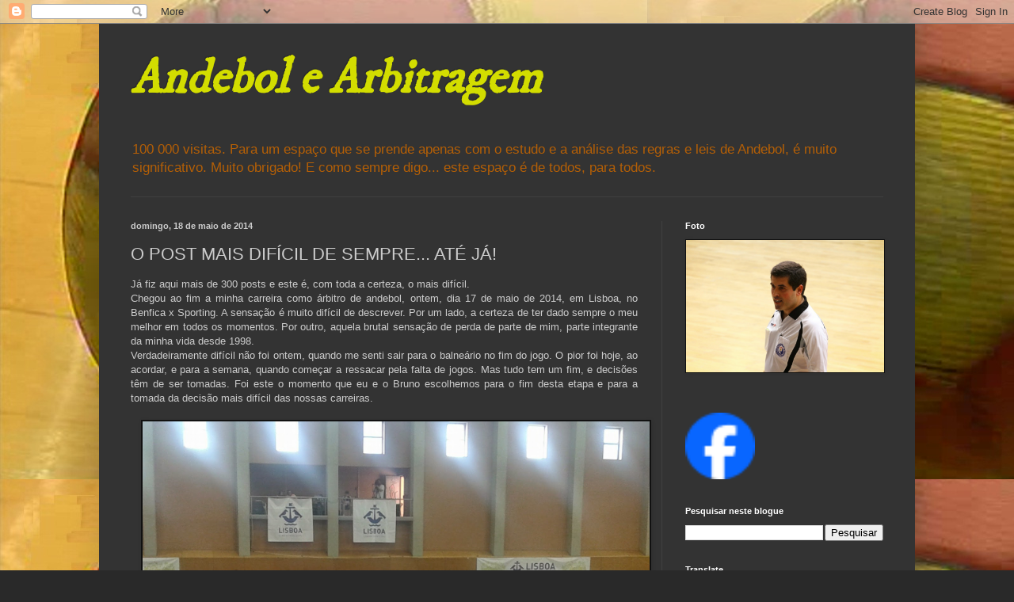

--- FILE ---
content_type: text/html; charset=UTF-8
request_url: https://carloscapela.blogspot.com/2014/05/o-post-mais-dificil-de-sempre-ate-ja.html?showComment=1401310580201
body_size: 25145
content:
<!DOCTYPE html>
<html class='v2' dir='ltr' lang='pt-PT'>
<head>
<link href='https://www.blogger.com/static/v1/widgets/335934321-css_bundle_v2.css' rel='stylesheet' type='text/css'/>
<meta content='width=1100' name='viewport'/>
<meta content='text/html; charset=UTF-8' http-equiv='Content-Type'/>
<meta content='blogger' name='generator'/>
<link href='https://carloscapela.blogspot.com/favicon.ico' rel='icon' type='image/x-icon'/>
<link href='http://carloscapela.blogspot.com/2014/05/o-post-mais-dificil-de-sempre-ate-ja.html' rel='canonical'/>
<link rel="alternate" type="application/atom+xml" title="Andebol e Arbitragem - Atom" href="https://carloscapela.blogspot.com/feeds/posts/default" />
<link rel="alternate" type="application/rss+xml" title="Andebol e Arbitragem - RSS" href="https://carloscapela.blogspot.com/feeds/posts/default?alt=rss" />
<link rel="service.post" type="application/atom+xml" title="Andebol e Arbitragem - Atom" href="https://www.blogger.com/feeds/577227681109951286/posts/default" />

<link rel="alternate" type="application/atom+xml" title="Andebol e Arbitragem - Atom" href="https://carloscapela.blogspot.com/feeds/4032754529199645899/comments/default" />
<!--Can't find substitution for tag [blog.ieCssRetrofitLinks]-->
<link href='https://blogger.googleusercontent.com/img/b/R29vZ2xl/AVvXsEgXk8Jy7Zh_-mCE5morZ72xeU_k4ue_Xft0WpJHrLjztKaEqO5I5rs-Zf64dgctJ6knGomKJq7yF7sliipcwwDa89GDSEdKVleYhEXviOt93J9SYJs2p6PFy89qeRLVgeJtci_GAHlTxeR4/s1600/20140517_175651.jpg' rel='image_src'/>
<meta content='http://carloscapela.blogspot.com/2014/05/o-post-mais-dificil-de-sempre-ate-ja.html' property='og:url'/>
<meta content='O POST MAIS DIFÍCIL DE SEMPRE... ATÉ JÁ!' property='og:title'/>
<meta content=' Já fiz aqui mais de 300 posts e este é, com toda a certeza, o mais difícil.   Chegou ao fim a minha carreira como árbitro de andebol, ontem...' property='og:description'/>
<meta content='https://blogger.googleusercontent.com/img/b/R29vZ2xl/AVvXsEgXk8Jy7Zh_-mCE5morZ72xeU_k4ue_Xft0WpJHrLjztKaEqO5I5rs-Zf64dgctJ6knGomKJq7yF7sliipcwwDa89GDSEdKVleYhEXviOt93J9SYJs2p6PFy89qeRLVgeJtci_GAHlTxeR4/w1200-h630-p-k-no-nu/20140517_175651.jpg' property='og:image'/>
<title>Andebol e Arbitragem: O POST MAIS DIFÍCIL DE SEMPRE... ATÉ JÁ!</title>
<style type='text/css'>@font-face{font-family:'IM Fell DW Pica';font-style:normal;font-weight:400;font-display:swap;src:url(//fonts.gstatic.com/s/imfelldwpica/v16/2sDGZGRQotv9nbn2qSl0TxXVYNwNYwnVnCwsMA.woff2)format('woff2');unicode-range:U+0000-00FF,U+0131,U+0152-0153,U+02BB-02BC,U+02C6,U+02DA,U+02DC,U+0304,U+0308,U+0329,U+2000-206F,U+20AC,U+2122,U+2191,U+2193,U+2212,U+2215,U+FEFF,U+FFFD;}</style>
<style id='page-skin-1' type='text/css'><!--
/*
-----------------------------------------------
Blogger Template Style
Name:     Simple
Designer: Blogger
URL:      www.blogger.com
----------------------------------------------- */
/* Content
----------------------------------------------- */
body {
font: normal normal 12px Arial, Tahoma, Helvetica, FreeSans, sans-serif;
color: #cccccc;
background: #292929 url(//4.bp.blogspot.com/-ZEe3Liv5rf4/UMaXokaNptI/AAAAAAAABwk/82fg31Z_470/s0/Porto%2BCanal3.jpg) repeat scroll top left;
padding: 0 40px 40px 40px;
}
html body .region-inner {
min-width: 0;
max-width: 100%;
width: auto;
}
h2 {
font-size: 22px;
}
a:link {
text-decoration:none;
color: #00d3dd;
}
a:visited {
text-decoration:none;
color: #00cbcc;
}
a:hover {
text-decoration:underline;
color: #00cbcc;
}
.body-fauxcolumn-outer .fauxcolumn-inner {
background: transparent none repeat scroll top left;
_background-image: none;
}
.body-fauxcolumn-outer .cap-top {
position: absolute;
z-index: 1;
height: 400px;
width: 100%;
}
.body-fauxcolumn-outer .cap-top .cap-left {
width: 100%;
background: transparent none repeat-x scroll top left;
_background-image: none;
}
.content-outer {
-moz-box-shadow: 0 0 40px rgba(0, 0, 0, .15);
-webkit-box-shadow: 0 0 5px rgba(0, 0, 0, .15);
-goog-ms-box-shadow: 0 0 10px #333333;
box-shadow: 0 0 40px rgba(0, 0, 0, .15);
margin-bottom: 1px;
}
.content-inner {
padding: 10px 10px;
}
.content-inner {
background-color: #333333;
}
/* Header
----------------------------------------------- */
.header-outer {
background: transparent none repeat-x scroll 0 -400px;
_background-image: none;
}
.Header h1 {
font: italic bold 60px IM Fell DW Pica;
color: #d3dd00;
text-shadow: -1px -1px 1px rgba(0, 0, 0, .2);
}
.Header h1 a {
color: #d3dd00;
}
.Header .description {
font-size: 140%;
color: #b45f06;
}
.header-inner .Header .titlewrapper {
padding: 22px 30px;
}
.header-inner .Header .descriptionwrapper {
padding: 0 30px;
}
/* Tabs
----------------------------------------------- */
.tabs-inner .section:first-child {
border-top: 1px solid #404040;
}
.tabs-inner .section:first-child ul {
margin-top: -1px;
border-top: 1px solid #404040;
border-left: 0 solid #404040;
border-right: 0 solid #404040;
}
.tabs-inner .widget ul {
background: #222222 none repeat-x scroll 0 -800px;
_background-image: none;
border-bottom: 1px solid #404040;
margin-top: 0;
margin-left: -30px;
margin-right: -30px;
}
.tabs-inner .widget li a {
display: inline-block;
padding: .6em 1em;
font: normal normal 14px Arial, Tahoma, Helvetica, FreeSans, sans-serif;
color: #999999;
border-left: 1px solid #333333;
border-right: 0 solid #404040;
}
.tabs-inner .widget li:first-child a {
border-left: none;
}
.tabs-inner .widget li.selected a, .tabs-inner .widget li a:hover {
color: #ffffff;
background-color: #000000;
text-decoration: none;
}
/* Columns
----------------------------------------------- */
.main-outer {
border-top: 0 solid #404040;
}
.fauxcolumn-left-outer .fauxcolumn-inner {
border-right: 1px solid #404040;
}
.fauxcolumn-right-outer .fauxcolumn-inner {
border-left: 1px solid #404040;
}
/* Headings
----------------------------------------------- */
div.widget > h2,
div.widget h2.title {
margin: 0 0 1em 0;
font: normal bold 11px Arial, Tahoma, Helvetica, FreeSans, sans-serif;
color: #ffffff;
}
/* Widgets
----------------------------------------------- */
.widget .zippy {
color: #999999;
text-shadow: 2px 2px 1px rgba(0, 0, 0, .1);
}
.widget .popular-posts ul {
list-style: none;
}
/* Posts
----------------------------------------------- */
h2.date-header {
font: normal bold 11px Arial, Tahoma, Helvetica, FreeSans, sans-serif;
}
.date-header span {
background-color: transparent;
color: #cccccc;
padding: inherit;
letter-spacing: inherit;
margin: inherit;
}
.main-inner {
padding-top: 30px;
padding-bottom: 30px;
}
.main-inner .column-center-inner {
padding: 0 15px;
}
.main-inner .column-center-inner .section {
margin: 0 15px;
}
.post {
margin: 0 0 25px 0;
}
h3.post-title, .comments h4 {
font: normal normal 22px 'Trebuchet MS', Trebuchet, sans-serif;
margin: .75em 0 0;
}
.post-body {
font-size: 110%;
line-height: 1.4;
position: relative;
}
.post-body img, .post-body .tr-caption-container, .Profile img, .Image img,
.BlogList .item-thumbnail img {
padding: 0;
background: #111111;
border: 1px solid #111111;
-moz-box-shadow: 1px 1px 5px rgba(0, 0, 0, .1);
-webkit-box-shadow: 1px 1px 5px rgba(0, 0, 0, .1);
box-shadow: 1px 1px 5px rgba(0, 0, 0, .1);
}
.post-body img, .post-body .tr-caption-container {
padding: 1px;
}
.post-body .tr-caption-container {
color: #cccccc;
}
.post-body .tr-caption-container img {
padding: 0;
background: transparent;
border: none;
-moz-box-shadow: 0 0 0 rgba(0, 0, 0, .1);
-webkit-box-shadow: 0 0 0 rgba(0, 0, 0, .1);
box-shadow: 0 0 0 rgba(0, 0, 0, .1);
}
.post-header {
margin: 0 0 1.5em;
line-height: 1.6;
font-size: 90%;
}
.post-footer {
margin: 20px -2px 0;
padding: 5px 10px;
color: #888888;
background-color: #303030;
border-bottom: 1px solid #444444;
line-height: 1.6;
font-size: 90%;
}
#comments .comment-author {
padding-top: 1.5em;
border-top: 1px solid #404040;
background-position: 0 1.5em;
}
#comments .comment-author:first-child {
padding-top: 0;
border-top: none;
}
.avatar-image-container {
margin: .2em 0 0;
}
#comments .avatar-image-container img {
border: 1px solid #111111;
}
/* Comments
----------------------------------------------- */
.comments .comments-content .icon.blog-author {
background-repeat: no-repeat;
background-image: url([data-uri]);
}
.comments .comments-content .loadmore a {
border-top: 1px solid #999999;
border-bottom: 1px solid #999999;
}
.comments .comment-thread.inline-thread {
background-color: #303030;
}
.comments .continue {
border-top: 2px solid #999999;
}
/* Accents
---------------------------------------------- */
.section-columns td.columns-cell {
border-left: 1px solid #404040;
}
.blog-pager {
background: transparent none no-repeat scroll top center;
}
.blog-pager-older-link, .home-link,
.blog-pager-newer-link {
background-color: #333333;
padding: 5px;
}
.footer-outer {
border-top: 0 dashed #bbbbbb;
}
/* Mobile
----------------------------------------------- */
body.mobile  {
background-size: auto;
}
.mobile .body-fauxcolumn-outer {
background: transparent none repeat scroll top left;
}
.mobile .body-fauxcolumn-outer .cap-top {
background-size: 100% auto;
}
.mobile .content-outer {
-webkit-box-shadow: 0 0 3px rgba(0, 0, 0, .15);
box-shadow: 0 0 3px rgba(0, 0, 0, .15);
}
.mobile .tabs-inner .widget ul {
margin-left: 0;
margin-right: 0;
}
.mobile .post {
margin: 0;
}
.mobile .main-inner .column-center-inner .section {
margin: 0;
}
.mobile .date-header span {
padding: 0.1em 10px;
margin: 0 -10px;
}
.mobile h3.post-title {
margin: 0;
}
.mobile .blog-pager {
background: transparent none no-repeat scroll top center;
}
.mobile .footer-outer {
border-top: none;
}
.mobile .main-inner, .mobile .footer-inner {
background-color: #333333;
}
.mobile-index-contents {
color: #cccccc;
}
.mobile-link-button {
background-color: #00d3dd;
}
.mobile-link-button a:link, .mobile-link-button a:visited {
color: #ffffff;
}
.mobile .tabs-inner .section:first-child {
border-top: none;
}
.mobile .tabs-inner .PageList .widget-content {
background-color: #000000;
color: #ffffff;
border-top: 1px solid #404040;
border-bottom: 1px solid #404040;
}
.mobile .tabs-inner .PageList .widget-content .pagelist-arrow {
border-left: 1px solid #404040;
}

--></style>
<style id='template-skin-1' type='text/css'><!--
body {
min-width: 1030px;
}
.content-outer, .content-fauxcolumn-outer, .region-inner {
min-width: 1030px;
max-width: 1030px;
_width: 1030px;
}
.main-inner .columns {
padding-left: 0;
padding-right: 310px;
}
.main-inner .fauxcolumn-center-outer {
left: 0;
right: 310px;
/* IE6 does not respect left and right together */
_width: expression(this.parentNode.offsetWidth -
parseInt("0") -
parseInt("310px") + 'px');
}
.main-inner .fauxcolumn-left-outer {
width: 0;
}
.main-inner .fauxcolumn-right-outer {
width: 310px;
}
.main-inner .column-left-outer {
width: 0;
right: 100%;
margin-left: -0;
}
.main-inner .column-right-outer {
width: 310px;
margin-right: -310px;
}
#layout {
min-width: 0;
}
#layout .content-outer {
min-width: 0;
width: 800px;
}
#layout .region-inner {
min-width: 0;
width: auto;
}
body#layout div.add_widget {
padding: 8px;
}
body#layout div.add_widget a {
margin-left: 32px;
}
--></style>
<style>
    body {background-image:url(\/\/4.bp.blogspot.com\/-ZEe3Liv5rf4\/UMaXokaNptI\/AAAAAAAABwk\/82fg31Z_470\/s0\/Porto%2BCanal3.jpg);}
    
@media (max-width: 200px) { body {background-image:url(\/\/4.bp.blogspot.com\/-ZEe3Liv5rf4\/UMaXokaNptI\/AAAAAAAABwk\/82fg31Z_470\/w200\/Porto%2BCanal3.jpg);}}
@media (max-width: 400px) and (min-width: 201px) { body {background-image:url(\/\/4.bp.blogspot.com\/-ZEe3Liv5rf4\/UMaXokaNptI\/AAAAAAAABwk\/82fg31Z_470\/w400\/Porto%2BCanal3.jpg);}}
@media (max-width: 800px) and (min-width: 401px) { body {background-image:url(\/\/4.bp.blogspot.com\/-ZEe3Liv5rf4\/UMaXokaNptI\/AAAAAAAABwk\/82fg31Z_470\/w800\/Porto%2BCanal3.jpg);}}
@media (max-width: 1200px) and (min-width: 801px) { body {background-image:url(\/\/4.bp.blogspot.com\/-ZEe3Liv5rf4\/UMaXokaNptI\/AAAAAAAABwk\/82fg31Z_470\/w1200\/Porto%2BCanal3.jpg);}}
/* Last tag covers anything over one higher than the previous max-size cap. */
@media (min-width: 1201px) { body {background-image:url(\/\/4.bp.blogspot.com\/-ZEe3Liv5rf4\/UMaXokaNptI\/AAAAAAAABwk\/82fg31Z_470\/w1600\/Porto%2BCanal3.jpg);}}
  </style>
<link href='https://www.blogger.com/dyn-css/authorization.css?targetBlogID=577227681109951286&amp;zx=3b3270b6-3ce2-448f-89d0-8274aa970d8f' media='none' onload='if(media!=&#39;all&#39;)media=&#39;all&#39;' rel='stylesheet'/><noscript><link href='https://www.blogger.com/dyn-css/authorization.css?targetBlogID=577227681109951286&amp;zx=3b3270b6-3ce2-448f-89d0-8274aa970d8f' rel='stylesheet'/></noscript>
<meta name='google-adsense-platform-account' content='ca-host-pub-1556223355139109'/>
<meta name='google-adsense-platform-domain' content='blogspot.com'/>

</head>
<body class='loading variant-dark'>
<div class='navbar section' id='navbar' name='Navbar'><div class='widget Navbar' data-version='1' id='Navbar1'><script type="text/javascript">
    function setAttributeOnload(object, attribute, val) {
      if(window.addEventListener) {
        window.addEventListener('load',
          function(){ object[attribute] = val; }, false);
      } else {
        window.attachEvent('onload', function(){ object[attribute] = val; });
      }
    }
  </script>
<div id="navbar-iframe-container"></div>
<script type="text/javascript" src="https://apis.google.com/js/platform.js"></script>
<script type="text/javascript">
      gapi.load("gapi.iframes:gapi.iframes.style.bubble", function() {
        if (gapi.iframes && gapi.iframes.getContext) {
          gapi.iframes.getContext().openChild({
              url: 'https://www.blogger.com/navbar/577227681109951286?po\x3d4032754529199645899\x26origin\x3dhttps://carloscapela.blogspot.com',
              where: document.getElementById("navbar-iframe-container"),
              id: "navbar-iframe"
          });
        }
      });
    </script><script type="text/javascript">
(function() {
var script = document.createElement('script');
script.type = 'text/javascript';
script.src = '//pagead2.googlesyndication.com/pagead/js/google_top_exp.js';
var head = document.getElementsByTagName('head')[0];
if (head) {
head.appendChild(script);
}})();
</script>
</div></div>
<div class='body-fauxcolumns'>
<div class='fauxcolumn-outer body-fauxcolumn-outer'>
<div class='cap-top'>
<div class='cap-left'></div>
<div class='cap-right'></div>
</div>
<div class='fauxborder-left'>
<div class='fauxborder-right'></div>
<div class='fauxcolumn-inner'>
</div>
</div>
<div class='cap-bottom'>
<div class='cap-left'></div>
<div class='cap-right'></div>
</div>
</div>
</div>
<div class='content'>
<div class='content-fauxcolumns'>
<div class='fauxcolumn-outer content-fauxcolumn-outer'>
<div class='cap-top'>
<div class='cap-left'></div>
<div class='cap-right'></div>
</div>
<div class='fauxborder-left'>
<div class='fauxborder-right'></div>
<div class='fauxcolumn-inner'>
</div>
</div>
<div class='cap-bottom'>
<div class='cap-left'></div>
<div class='cap-right'></div>
</div>
</div>
</div>
<div class='content-outer'>
<div class='content-cap-top cap-top'>
<div class='cap-left'></div>
<div class='cap-right'></div>
</div>
<div class='fauxborder-left content-fauxborder-left'>
<div class='fauxborder-right content-fauxborder-right'></div>
<div class='content-inner'>
<header>
<div class='header-outer'>
<div class='header-cap-top cap-top'>
<div class='cap-left'></div>
<div class='cap-right'></div>
</div>
<div class='fauxborder-left header-fauxborder-left'>
<div class='fauxborder-right header-fauxborder-right'></div>
<div class='region-inner header-inner'>
<div class='header section' id='header' name='Cabeçalho'><div class='widget Header' data-version='1' id='Header1'>
<div id='header-inner'>
<div class='titlewrapper'>
<h1 class='title'>
<a href='https://carloscapela.blogspot.com/'>
Andebol e Arbitragem
</a>
</h1>
</div>
<div class='descriptionwrapper'>
<p class='description'><span>100 000 visitas.
Para um espaço que se prende apenas com o estudo e a análise das regras e leis de Andebol, é muito significativo. Muito obrigado!
E como sempre digo... este espaço é de todos, para todos.</span></p>
</div>
</div>
</div></div>
</div>
</div>
<div class='header-cap-bottom cap-bottom'>
<div class='cap-left'></div>
<div class='cap-right'></div>
</div>
</div>
</header>
<div class='tabs-outer'>
<div class='tabs-cap-top cap-top'>
<div class='cap-left'></div>
<div class='cap-right'></div>
</div>
<div class='fauxborder-left tabs-fauxborder-left'>
<div class='fauxborder-right tabs-fauxborder-right'></div>
<div class='region-inner tabs-inner'>
<div class='tabs no-items section' id='crosscol' name='Entre colunas'></div>
<div class='tabs no-items section' id='crosscol-overflow' name='Cross-Column 2'></div>
</div>
</div>
<div class='tabs-cap-bottom cap-bottom'>
<div class='cap-left'></div>
<div class='cap-right'></div>
</div>
</div>
<div class='main-outer'>
<div class='main-cap-top cap-top'>
<div class='cap-left'></div>
<div class='cap-right'></div>
</div>
<div class='fauxborder-left main-fauxborder-left'>
<div class='fauxborder-right main-fauxborder-right'></div>
<div class='region-inner main-inner'>
<div class='columns fauxcolumns'>
<div class='fauxcolumn-outer fauxcolumn-center-outer'>
<div class='cap-top'>
<div class='cap-left'></div>
<div class='cap-right'></div>
</div>
<div class='fauxborder-left'>
<div class='fauxborder-right'></div>
<div class='fauxcolumn-inner'>
</div>
</div>
<div class='cap-bottom'>
<div class='cap-left'></div>
<div class='cap-right'></div>
</div>
</div>
<div class='fauxcolumn-outer fauxcolumn-left-outer'>
<div class='cap-top'>
<div class='cap-left'></div>
<div class='cap-right'></div>
</div>
<div class='fauxborder-left'>
<div class='fauxborder-right'></div>
<div class='fauxcolumn-inner'>
</div>
</div>
<div class='cap-bottom'>
<div class='cap-left'></div>
<div class='cap-right'></div>
</div>
</div>
<div class='fauxcolumn-outer fauxcolumn-right-outer'>
<div class='cap-top'>
<div class='cap-left'></div>
<div class='cap-right'></div>
</div>
<div class='fauxborder-left'>
<div class='fauxborder-right'></div>
<div class='fauxcolumn-inner'>
</div>
</div>
<div class='cap-bottom'>
<div class='cap-left'></div>
<div class='cap-right'></div>
</div>
</div>
<!-- corrects IE6 width calculation -->
<div class='columns-inner'>
<div class='column-center-outer'>
<div class='column-center-inner'>
<div class='main section' id='main' name='Principal'><div class='widget Blog' data-version='1' id='Blog1'>
<div class='blog-posts hfeed'>

          <div class="date-outer">
        
<h2 class='date-header'><span>domingo, 18 de maio de 2014</span></h2>

          <div class="date-posts">
        
<div class='post-outer'>
<div class='post hentry uncustomized-post-template' itemprop='blogPost' itemscope='itemscope' itemtype='http://schema.org/BlogPosting'>
<meta content='https://blogger.googleusercontent.com/img/b/R29vZ2xl/AVvXsEgXk8Jy7Zh_-mCE5morZ72xeU_k4ue_Xft0WpJHrLjztKaEqO5I5rs-Zf64dgctJ6knGomKJq7yF7sliipcwwDa89GDSEdKVleYhEXviOt93J9SYJs2p6PFy89qeRLVgeJtci_GAHlTxeR4/s1600/20140517_175651.jpg' itemprop='image_url'/>
<meta content='577227681109951286' itemprop='blogId'/>
<meta content='4032754529199645899' itemprop='postId'/>
<a name='4032754529199645899'></a>
<h3 class='post-title entry-title' itemprop='name'>
O POST MAIS DIFÍCIL DE SEMPRE... ATÉ JÁ!
</h3>
<div class='post-header'>
<div class='post-header-line-1'></div>
</div>
<div class='post-body entry-content' id='post-body-4032754529199645899' itemprop='description articleBody'>
<div style="text-align: justify;">
Já fiz aqui mais de 300 posts e este é, com toda a certeza, o mais difícil.</div>
<div style="text-align: justify;">
Chegou ao fim a minha carreira como árbitro de andebol,&nbsp;ontem, dia 17 de maio de 2014, em Lisboa, no Benfica x Sporting. A sensação é muito difícil de descrever. Por um lado, a certeza de ter dado sempre o meu melhor em todos os momentos. Por outro, aquela brutal sensação de perda de parte de mim, parte integrante da minha vida desde 1998.&nbsp;</div>
<div style="text-align: justify;">
Verdadeiramente difícil não foi ontem, quando me senti sair para o balneário no fim do jogo. O pior foi hoje, ao acordar, e para a semana, quando começar a ressacar pela falta de jogos. Mas tudo tem um fim, e decisões têm de ser tomadas. Foi este o momento que eu e o Bruno escolhemos para o fim desta etapa e para a tomada da decisão mais difícil das nossas carreiras.</div>
<div style="text-align: justify;">
<br /></div>
<div class="separator" style="clear: both; text-align: center;">
<a href="https://blogger.googleusercontent.com/img/b/R29vZ2xl/AVvXsEgXk8Jy7Zh_-mCE5morZ72xeU_k4ue_Xft0WpJHrLjztKaEqO5I5rs-Zf64dgctJ6knGomKJq7yF7sliipcwwDa89GDSEdKVleYhEXviOt93J9SYJs2p6PFy89qeRLVgeJtci_GAHlTxeR4/s1600/20140517_175651.jpg" imageanchor="1" style="margin-left: 1em; margin-right: 1em;"><img border="0" height="480" src="https://blogger.googleusercontent.com/img/b/R29vZ2xl/AVvXsEgXk8Jy7Zh_-mCE5morZ72xeU_k4ue_Xft0WpJHrLjztKaEqO5I5rs-Zf64dgctJ6knGomKJq7yF7sliipcwwDa89GDSEdKVleYhEXviOt93J9SYJs2p6PFy89qeRLVgeJtci_GAHlTxeR4/s1600/20140517_175651.jpg" width="640" /></a></div>
<div style="text-align: justify;">
<br /></div>
<div style="text-align: justify;">
Tenho pavor de me esquecer de alguém neste agradecimento público.</div>
<div style="text-align: justify;">
<br /></div>
<div style="text-align: justify;">
Tenho primeiro de agradecer às nossas famílias o apoio que nos foram dando ao longo de 16 anos. Nós temos consciência que os momentos em que nos serraram a cabeça em protesto pelas nossas ausências, foram só porque nos queriam ter mais tempo convosco. A Arbitragem leva-nos os fins de semana e tantas vezes os dias de semana, mas nós não controlamos o prazer de Arbitrar... faz parte de nós!</div>
<div style="text-align: justify;">
<br /></div>
<div style="text-align: justify;">
Aos nossos amigos, obrigado por não deixarem que as nossas ausências estraguem a nossa amizade, e por esperarem até 1 ou 2 dias antes do fim de semana para terem as nossas respostas aos vossos convites. Aqui, obrigado por aceitarem incontáveis vezes o nosso "não posso, desculpa, tenho jogo".</div>
<div style="text-align: justify;">
<br /></div>
<div style="text-align: justify;">
A todos os jogadores, treinadores, dirigentes e todos os agentes desportivos com quem nos cruzámos, obrigado pelas vivências que nos proporcionaram. Todos foram imprescindíveis na nossa vida de árbitros e foi um privilégio partilhar tantos momentos convosco. Com certeza, em alguns jogos tivemos erros que vos prejudicaram. Desculpem por isso, o erro é presença constante na vida de um árbitro e temos de lidar com ele em todos os jogos, porque está sempre à espreita. Um olhar para o local errado, uma pequena desconcentração, um azar, um mau timing... e lá está ele. Sempre quisemos dar o nosso melhor, sempre respeitámos as vossas equipas por igual, dos veteranos aos minis, da 1ª divisão ao regional.</div>
<div style="text-align: justify;">
<br /></div>
<div style="text-align: justify;">
A todos os árbitros com quem aprendemos continuamente durante 16 anos, e a quem ousamos ter ensinado alguma coisa, enviamo-vos um abraço muito forte. Aproveitem o Andebol e a Arbitragem. Não se limitem a ir aos jogos e ir embora. Convivam, ganhem experiências, façam amigos... abram horizontes e percebam que o Andebol é muito maior do que pensam. Eu e o Bruno saímos desta etapa com tantos e tantos amigos novos e confirmados, entre árbitros, atletas, treinadores, dirigentes e adeptos, porque um dos nossos méritos sempre foi sabermos extrair o sumo de todas as situações e aproveitarmos tudo para o enriquecimento pessoal, de mãos dadas com o enriquecimento desportivo.</div>
<div style="text-align: justify;">
Quero aproveitar para enviar um abraço muito apertado ao meu amigo Jaime, que na altura, lá para 1999, ainda eu não apitava com o Bruno, perdeu muitos dos seus fins de semana para pegar em dois putos imberbes e ter dito que havia de fazer de nós árbitros. Jaime, conseguiste. Muito obrigado!</div>
<div style="text-align: justify;">
<br /></div>
<div style="text-align: justify;">
Quero também agradecer à Federação de Andebol de Portugal e à Associação de Andebol de Aveiro por todos estes anos que passaram e outros tantos que estão por vir, pelas experiências que proporcionaram a dois bons amigos que um dia disseram que iam tentar ser bons árbitros. O nosso serviço ao Andebol e à Arbitragem vai agora entrar por uma nova via, mas está muito longe do fim.&nbsp;</div>
<div style="text-align: justify;">
<br /></div>
<div style="text-align: justify;">
Uma palavra muito especial à Nádia e à Ana, por serem invariavelmente os pilares da minha vida e do Bruno, respetivamente, e por perceberem que sem Andebol seríamos e seremos sempre pessoas menos felizes e seguramente menos completas.<br />
<br />
Por fim, o meu evidente agradecimento muito pessoal ao Bruno. Crescemos muito como dupla e como amigos, passámos de dois putos tantas vezes estúpidos e imaturos a dois homens de vidas feitas, e na nova etapa iremos continuar a trabalhar juntos e em sintonia, em prol do Andebol e da Arbitragem, como sempre fizémos. Muito dificilmente pode haver uma boa dupla de arbitragem sem uma boa amizade como suporte. Não sei se fomos uma boa dupla, mas com certeza somos grandes amigos. Só por isso, todos os sacrifícios que passámos já valeram a pena.<br />
<br />
O nosso futuro passará por continuar no Andebol e na Arbitragem, mas fora das 4 linhas. Fechámos uma porta, mas abrimos outra. Enquanto sentirmos que somos úteis ao Andebol, podem contar connosco.<br />
<br />
O futuro deste blogue, deixo nas vossas mãos, leitores que me foram lendo ao longo de já quase 6 anos. Por mim, continuarei a dar as minhas contribuições, assim vocês me continuem a julgar válido e com a necessária competência para assumir esta responsabilidade.<br />
<br />
Estou a despedir-me desta função, mas não da Arbitragem. E seguramente nunca do Andebol.<br />
<br />
Por isso... até já!</div>
<div style='clear: both;'></div>
</div>
<div class='post-footer'>
<div class='post-footer-line post-footer-line-1'>
<span class='post-author vcard'>
Publicada por
<span class='fn' itemprop='author' itemscope='itemscope' itemtype='http://schema.org/Person'>
<meta content='https://www.blogger.com/profile/17132659462175358460' itemprop='url'/>
<a class='g-profile' href='https://www.blogger.com/profile/17132659462175358460' rel='author' title='author profile'>
<span itemprop='name'>Carlos Capela</span>
</a>
</span>
</span>
<span class='post-timestamp'>
à(s)
<meta content='http://carloscapela.blogspot.com/2014/05/o-post-mais-dificil-de-sempre-ate-ja.html' itemprop='url'/>
<a class='timestamp-link' href='https://carloscapela.blogspot.com/2014/05/o-post-mais-dificil-de-sempre-ate-ja.html' rel='bookmark' title='permanent link'><abbr class='published' itemprop='datePublished' title='2014-05-18T15:28:00+01:00'>15:28</abbr></a>
</span>
<span class='post-comment-link'>
</span>
<span class='post-icons'>
<span class='item-action'>
<a href='https://www.blogger.com/email-post/577227681109951286/4032754529199645899' title='Enviar a mensagem por correio electrónico'>
<img alt='' class='icon-action' height='13' src='https://resources.blogblog.com/img/icon18_email.gif' width='18'/>
</a>
</span>
<span class='item-control blog-admin pid-1564943120'>
<a href='https://www.blogger.com/post-edit.g?blogID=577227681109951286&postID=4032754529199645899&from=pencil' title='Editar mensagem'>
<img alt='' class='icon-action' height='18' src='https://resources.blogblog.com/img/icon18_edit_allbkg.gif' width='18'/>
</a>
</span>
</span>
<div class='post-share-buttons goog-inline-block'>
<a class='goog-inline-block share-button sb-email' href='https://www.blogger.com/share-post.g?blogID=577227681109951286&postID=4032754529199645899&target=email' target='_blank' title='Enviar a mensagem por email'><span class='share-button-link-text'>Enviar a mensagem por email</span></a><a class='goog-inline-block share-button sb-blog' href='https://www.blogger.com/share-post.g?blogID=577227681109951286&postID=4032754529199645899&target=blog' onclick='window.open(this.href, "_blank", "height=270,width=475"); return false;' target='_blank' title='Dê a sua opinião!'><span class='share-button-link-text'>Dê a sua opinião!</span></a><a class='goog-inline-block share-button sb-twitter' href='https://www.blogger.com/share-post.g?blogID=577227681109951286&postID=4032754529199645899&target=twitter' target='_blank' title='Partilhar no X'><span class='share-button-link-text'>Partilhar no X</span></a><a class='goog-inline-block share-button sb-facebook' href='https://www.blogger.com/share-post.g?blogID=577227681109951286&postID=4032754529199645899&target=facebook' onclick='window.open(this.href, "_blank", "height=430,width=640"); return false;' target='_blank' title='Partilhar no Facebook'><span class='share-button-link-text'>Partilhar no Facebook</span></a><a class='goog-inline-block share-button sb-pinterest' href='https://www.blogger.com/share-post.g?blogID=577227681109951286&postID=4032754529199645899&target=pinterest' target='_blank' title='Partilhar no Pinterest'><span class='share-button-link-text'>Partilhar no Pinterest</span></a>
</div>
</div>
<div class='post-footer-line post-footer-line-2'>
<span class='post-labels'>
</span>
</div>
<div class='post-footer-line post-footer-line-3'>
<span class='post-location'>
</span>
</div>
</div>
</div>
<div class='comments' id='comments'>
<a name='comments'></a>
<h4>16 comentários:</h4>
<div id='Blog1_comments-block-wrapper'>
<dl class='avatar-comment-indent' id='comments-block'>
<dt class='comment-author ' id='c245105931534295665'>
<a name='c245105931534295665'></a>
<div class="avatar-image-container avatar-stock"><span dir="ltr"><img src="//resources.blogblog.com/img/blank.gif" width="35" height="35" alt="" title="An&oacute;nimo">

</span></div>
Anónimo
disse...
</dt>
<dd class='comment-body' id='Blog1_cmt-245105931534295665'>
<p>
Caros Amigos. Que vos hei-dizer? Seguramente nada de novo... Que fazeis falta... Que é uma pena saírem tão novos... Que poderiam continuare mais alguns anos... Mas se essa foi a vossa decisão, temos de a respeitar, na expectativa de, como dizeis, continuareis ligados ao Andebol. E, se assim for, fica a cérteza de que sereis, em noveas funções, tão importantes como na carreira que percorreste até agora. Um abraço e até sempre.<br /><br />TINOCO MARQUES
</p>
</dd>
<dd class='comment-footer'>
<span class='comment-timestamp'>
<a href='https://carloscapela.blogspot.com/2014/05/o-post-mais-dificil-de-sempre-ate-ja.html?showComment=1400424985331#c245105931534295665' title='comment permalink'>
18 de maio de 2014 às 15:56
</a>
<span class='item-control blog-admin pid-1728696723'>
<a class='comment-delete' href='https://www.blogger.com/comment/delete/577227681109951286/245105931534295665' title='Eliminar comentário'>
<img src='https://resources.blogblog.com/img/icon_delete13.gif'/>
</a>
</span>
</span>
</dd>
<dt class='comment-author ' id='c2049007123610008516'>
<a name='c2049007123610008516'></a>
<div class="avatar-image-container avatar-stock"><span dir="ltr"><img src="//resources.blogblog.com/img/blank.gif" width="35" height="35" alt="" title="An&oacute;nimo">

</span></div>
Anónimo
disse...
</dt>
<dd class='comment-body' id='Blog1_cmt-2049007123610008516'>
<p>
Desejo vos as maiores felicidades. Sao um exemplo. Peco te que mantenhas o blogue. E muito util. Um abraco, luis paulino associacao andebol de lisboa
</p>
</dd>
<dd class='comment-footer'>
<span class='comment-timestamp'>
<a href='https://carloscapela.blogspot.com/2014/05/o-post-mais-dificil-de-sempre-ate-ja.html?showComment=1400457705856#c2049007123610008516' title='comment permalink'>
19 de maio de 2014 às 01:01
</a>
<span class='item-control blog-admin pid-1728696723'>
<a class='comment-delete' href='https://www.blogger.com/comment/delete/577227681109951286/2049007123610008516' title='Eliminar comentário'>
<img src='https://resources.blogblog.com/img/icon_delete13.gif'/>
</a>
</span>
</span>
</dd>
<dt class='comment-author ' id='c8340654201186934557'>
<a name='c8340654201186934557'></a>
<div class="avatar-image-container vcard"><span dir="ltr"><a href="https://www.blogger.com/profile/12920959927129153672" target="" rel="nofollow" onclick="" class="avatar-hovercard" id="av-8340654201186934557-12920959927129153672"><img src="https://resources.blogblog.com/img/blank.gif" width="35" height="35" class="delayLoad" style="display: none;" longdesc="//blogger.googleusercontent.com/img/b/R29vZ2xl/AVvXsEjRpK1mjEJSevy1e0S5aI6xWyN7NuWYbHBgoM-oT1mGf1WTKFcAnkbtTZFcjacv2gmbuh0rpxaO6Msnm6u_Aq1AZ6d8fEv5lB1xCL9ueHt6aKFSNUQpdui33W54OS8OY7I/s45-c/2016-06-15_103534.jpg" alt="" title="r_estima_photo">

<noscript><img src="//blogger.googleusercontent.com/img/b/R29vZ2xl/AVvXsEjRpK1mjEJSevy1e0S5aI6xWyN7NuWYbHBgoM-oT1mGf1WTKFcAnkbtTZFcjacv2gmbuh0rpxaO6Msnm6u_Aq1AZ6d8fEv5lB1xCL9ueHt6aKFSNUQpdui33W54OS8OY7I/s45-c/2016-06-15_103534.jpg" width="35" height="35" class="photo" alt=""></noscript></a></span></div>
<a href='https://www.blogger.com/profile/12920959927129153672' rel='nofollow'>r_estima_photo</a>
disse...
</dt>
<dd class='comment-body' id='Blog1_cmt-8340654201186934557'>
<p>
Carlos, a tua distancia será apenas física pois o espirito do Andebol vai estar sempre ctg e quem sabe daqui a uns anos não regresses..... Boa sorte para esta nova etapa. foi um prazer estar ctg em campo quer como colega quer como jogador.
</p>
</dd>
<dd class='comment-footer'>
<span class='comment-timestamp'>
<a href='https://carloscapela.blogspot.com/2014/05/o-post-mais-dificil-de-sempre-ate-ja.html?showComment=1400483211599#c8340654201186934557' title='comment permalink'>
19 de maio de 2014 às 08:06
</a>
<span class='item-control blog-admin pid-2116211650'>
<a class='comment-delete' href='https://www.blogger.com/comment/delete/577227681109951286/8340654201186934557' title='Eliminar comentário'>
<img src='https://resources.blogblog.com/img/icon_delete13.gif'/>
</a>
</span>
</span>
</dd>
<dt class='comment-author blog-author' id='c7501009751481172911'>
<a name='c7501009751481172911'></a>
<div class="avatar-image-container avatar-stock"><span dir="ltr"><a href="https://www.blogger.com/profile/17132659462175358460" target="" rel="nofollow" onclick="" class="avatar-hovercard" id="av-7501009751481172911-17132659462175358460"><img src="//www.blogger.com/img/blogger_logo_round_35.png" width="35" height="35" alt="" title="Carlos Capela">

</a></span></div>
<a href='https://www.blogger.com/profile/17132659462175358460' rel='nofollow'>Carlos Capela</a>
disse...
</dt>
<dd class='comment-body' id='Blog1_cmt-7501009751481172911'>
<p>
Muito obrigado aos três.<br />São daquelas decisões que têm de ser tomadas, e não há alturas ideais para as tomar... continuaremos a servir o Andebol.<br />Grande abraço!
</p>
</dd>
<dd class='comment-footer'>
<span class='comment-timestamp'>
<a href='https://carloscapela.blogspot.com/2014/05/o-post-mais-dificil-de-sempre-ate-ja.html?showComment=1400523232012#c7501009751481172911' title='comment permalink'>
19 de maio de 2014 às 19:13
</a>
<span class='item-control blog-admin pid-1564943120'>
<a class='comment-delete' href='https://www.blogger.com/comment/delete/577227681109951286/7501009751481172911' title='Eliminar comentário'>
<img src='https://resources.blogblog.com/img/icon_delete13.gif'/>
</a>
</span>
</span>
</dd>
<dt class='comment-author ' id='c9066103755077464693'>
<a name='c9066103755077464693'></a>
<div class="avatar-image-container avatar-stock"><span dir="ltr"><img src="//resources.blogblog.com/img/blank.gif" width="35" height="35" alt="" title="An&oacute;nimo">

</span></div>
Anónimo
disse...
</dt>
<dd class='comment-body' id='Blog1_cmt-9066103755077464693'>
<p>
Apesar de poder ser interpretado como anónimo, não sou e estou completamente identificado, sou o v/amigo pelo menos eu assim os considero Henrique Silva, percisamente aquele um dia em Setubal, com vocês esteve na altura da vossa estreia nas provas da extinta liga, na companhia e posso falar por ele outro vosso grande amigo de nome Fernando Silva, e dizer que sinto desde já uma enorme saudade da vossa forma de estar educada e não arrogante, mas firme por vezes, como deve ser.<br /><br />Vocês são daqueles que deixam saudades, e eu agora noutras funções apenas posso desejar muitas felicidades aos dois nas vossas vidas pessoais e que o andebol ainda espera por vocês, despeço-me com um até breve.<br /><br />Henrique Silva
</p>
</dd>
<dd class='comment-footer'>
<span class='comment-timestamp'>
<a href='https://carloscapela.blogspot.com/2014/05/o-post-mais-dificil-de-sempre-ate-ja.html?showComment=1400709665586#c9066103755077464693' title='comment permalink'>
21 de maio de 2014 às 23:01
</a>
<span class='item-control blog-admin pid-1728696723'>
<a class='comment-delete' href='https://www.blogger.com/comment/delete/577227681109951286/9066103755077464693' title='Eliminar comentário'>
<img src='https://resources.blogblog.com/img/icon_delete13.gif'/>
</a>
</span>
</span>
</dd>
<dt class='comment-author ' id='c3440193014701949280'>
<a name='c3440193014701949280'></a>
<div class="avatar-image-container avatar-stock"><span dir="ltr"><img src="//resources.blogblog.com/img/blank.gif" width="35" height="35" alt="" title="An&oacute;nimo">

</span></div>
Anónimo
disse...
</dt>
<dd class='comment-body' id='Blog1_cmt-3440193014701949280'>
<p>
que pena...tou realmente triste... fonalmente acordaste para a vida e tomaste uma boa decisão !! obrigado capela
</p>
</dd>
<dd class='comment-footer'>
<span class='comment-timestamp'>
<a href='https://carloscapela.blogspot.com/2014/05/o-post-mais-dificil-de-sempre-ate-ja.html?showComment=1400710318937#c3440193014701949280' title='comment permalink'>
21 de maio de 2014 às 23:11
</a>
<span class='item-control blog-admin pid-1728696723'>
<a class='comment-delete' href='https://www.blogger.com/comment/delete/577227681109951286/3440193014701949280' title='Eliminar comentário'>
<img src='https://resources.blogblog.com/img/icon_delete13.gif'/>
</a>
</span>
</span>
</dd>
<dt class='comment-author blog-author' id='c5526895979557783890'>
<a name='c5526895979557783890'></a>
<div class="avatar-image-container avatar-stock"><span dir="ltr"><a href="https://www.blogger.com/profile/17132659462175358460" target="" rel="nofollow" onclick="" class="avatar-hovercard" id="av-5526895979557783890-17132659462175358460"><img src="//www.blogger.com/img/blogger_logo_round_35.png" width="35" height="35" alt="" title="Carlos Capela">

</a></span></div>
<a href='https://www.blogger.com/profile/17132659462175358460' rel='nofollow'>Carlos Capela</a>
disse...
</dt>
<dd class='comment-body' id='Blog1_cmt-5526895979557783890'>
<p>
&quot;Fonalmente&quot; isso aconteceu... um abraço, caro anónimo.
</p>
</dd>
<dd class='comment-footer'>
<span class='comment-timestamp'>
<a href='https://carloscapela.blogspot.com/2014/05/o-post-mais-dificil-de-sempre-ate-ja.html?showComment=1400713196546#c5526895979557783890' title='comment permalink'>
21 de maio de 2014 às 23:59
</a>
<span class='item-control blog-admin pid-1564943120'>
<a class='comment-delete' href='https://www.blogger.com/comment/delete/577227681109951286/5526895979557783890' title='Eliminar comentário'>
<img src='https://resources.blogblog.com/img/icon_delete13.gif'/>
</a>
</span>
</span>
</dd>
<dt class='comment-author blog-author' id='c2622618444469596689'>
<a name='c2622618444469596689'></a>
<div class="avatar-image-container avatar-stock"><span dir="ltr"><a href="https://www.blogger.com/profile/17132659462175358460" target="" rel="nofollow" onclick="" class="avatar-hovercard" id="av-2622618444469596689-17132659462175358460"><img src="//www.blogger.com/img/blogger_logo_round_35.png" width="35" height="35" alt="" title="Carlos Capela">

</a></span></div>
<a href='https://www.blogger.com/profile/17132659462175358460' rel='nofollow'>Carlos Capela</a>
disse...
</dt>
<dd class='comment-body' id='Blog1_cmt-2622618444469596689'>
<p>
Amigo Henrique, lembro-me perfeitamente desse Vitória de Setúbal x Ginásio do Sul, se não me engano em 2002.<br /><br />A nossa forma de estar não é só uma questão pessoal. Foi, também, algo que optámos por ir apreendendo ao longo do nosso percurso no andebol. Iremos, com certeza, tentar transportá-la em novas funções que assumiremos.<br /><br />Tenho de lhe agradecer as suas palavras. Vindas de quem vêm, têm um significado imenso para mim!<br /><br />Envio-lhe um abraço muito forte, e peço que entregue também um grande abraço ao Fernando Silva.<br /><br />Até breve.
</p>
</dd>
<dd class='comment-footer'>
<span class='comment-timestamp'>
<a href='https://carloscapela.blogspot.com/2014/05/o-post-mais-dificil-de-sempre-ate-ja.html?showComment=1400713646325#c2622618444469596689' title='comment permalink'>
22 de maio de 2014 às 00:07
</a>
<span class='item-control blog-admin pid-1564943120'>
<a class='comment-delete' href='https://www.blogger.com/comment/delete/577227681109951286/2622618444469596689' title='Eliminar comentário'>
<img src='https://resources.blogblog.com/img/icon_delete13.gif'/>
</a>
</span>
</span>
</dd>
<dt class='comment-author ' id='c1850765029818654353'>
<a name='c1850765029818654353'></a>
<div class="avatar-image-container avatar-stock"><span dir="ltr"><a href="https://www.blogger.com/profile/14114280045174820132" target="" rel="nofollow" onclick="" class="avatar-hovercard" id="av-1850765029818654353-14114280045174820132"><img src="//www.blogger.com/img/blogger_logo_round_35.png" width="35" height="35" alt="" title="Jorge Almeida">

</a></span></div>
<a href='https://www.blogger.com/profile/14114280045174820132' rel='nofollow'>Jorge Almeida</a>
disse...
</dt>
<dd class='comment-body' id='Blog1_cmt-1850765029818654353'>
<p>
Sr. Eng., talvez fique um pouco fora do tópico, mas não me vai levar a mal de certeza, e até poderá ser um contributo para esta sua (e do seu companheiro de dupla) nova fase no Andebol:<br /><br />Durante uma temporada, 2001-2002, tive o prazer de ajudar o Prof. Fernando Maurício Ribeiro (irmão do saudoso Prof. Manuel Ribeiro) a orientar as Seniores Femininas do Porriño (Galiza), que tinham acabado de descer da Divisão de Honor (a principal) para a 1ª Nacional, nomeadamente gravando em vídeo os jogos disputados em Porriño para o Professor analisar os erros cometidos em cada um dos jogos. Tratava-se duma equipa que só tinha ficado com uma jogadora sistematicamente titular da época anterior (a Portuguesa Paula Regina Ferreira, essa mesmo, de Espinho, que jogou imensos anos em Espanha), e o restante plantel pouco tinha jogado nos anos anteriores, ou estavam emprestadas a clubes da região, ou tinham acabado de passar de Juniores para Seniores, sendo que veio uma atleta connosco de Esposende para lá, mais precisamente a Cláudia Novais (que na época seguinte foi para o Madeira SAD). Ou seja, era um plantel que nada tinha a ver com a equipa do ano anterior, sendo que essa tinha descido de divisão.<br />O objectivo declarado pela Direcção ao Professor Maurício. Ele aceitou, até porque não conhecia bem o nível da 1ª Divisão Nacional de Espanha, não conhecia bem o plantel (excepto as 2 Portuguesas, claro está) e as gentes de lá.<br />Aconteceu que correu tudo pelo melhor, a equipa só não subiu por 1 golo num play-off que disputou contra o antepenúltimo da Divisão de Honor, com uma equipa que duvidava da sua sombra ao início, mas que no final até eram capazes de enfrentar o campeão europeu. E um dos factores foi a presença em todos os jogos, no banco da equipa, dum ex-árbitro da ASOBAL, como dirigente (era mesmo da direcção do clube). Sr. Eng., foram muitas as vezes que vi que as opiniões dele eram encaradas pela dupla de arbitragem duma maneira bem diferente em relação aos outros directores (oficiais, como se diz agora) que se dirigiam à dupla da mesma forma. Notava-se perfeitamente que olhavam para ele como uma referência, tipo &quot;se ele diz isto, é porque é&quot;. Muitas vezes, eram árbitros dos colégios (como dizem em Espanha) das federações autonómicas que iam arbitrar os jogos, não eram do quadro da RFEBM, pelo que a opinião dum ex- árbitro da ASOBAL, mesmo quando se estava no meio do País Basco, num pavilhão cheio de fanáticos da equipa da casa, era tida em muita boa conta ... 
</p>
</dd>
<dd class='comment-footer'>
<span class='comment-timestamp'>
<a href='https://carloscapela.blogspot.com/2014/05/o-post-mais-dificil-de-sempre-ate-ja.html?showComment=1401107798730#c1850765029818654353' title='comment permalink'>
26 de maio de 2014 às 13:36
</a>
<span class='item-control blog-admin pid-747980365'>
<a class='comment-delete' href='https://www.blogger.com/comment/delete/577227681109951286/1850765029818654353' title='Eliminar comentário'>
<img src='https://resources.blogblog.com/img/icon_delete13.gif'/>
</a>
</span>
</span>
</dd>
<dt class='comment-author ' id='c4939993637953142440'>
<a name='c4939993637953142440'></a>
<div class="avatar-image-container avatar-stock"><span dir="ltr"><a href="https://www.blogger.com/profile/14114280045174820132" target="" rel="nofollow" onclick="" class="avatar-hovercard" id="av-4939993637953142440-14114280045174820132"><img src="//www.blogger.com/img/blogger_logo_round_35.png" width="35" height="35" alt="" title="Jorge Almeida">

</a></span></div>
<a href='https://www.blogger.com/profile/14114280045174820132' rel='nofollow'>Jorge Almeida</a>
disse...
</dt>
<dd class='comment-body' id='Blog1_cmt-4939993637953142440'>
<p>
Só para esclarecer a minha mensagem anterior, o dirigente do Porriño ex-árbitro da ASOBAL dirigia-se às duplas de arbitragem numa atitude de correcção técnica de arbitragem, com linguagem claramente de técnica de arbitragem, tipo &quot;olhe que você deve colocar-se melhor na linha de baliza pois como está não vê bem a acção da defesa contra o pivot&quot;, &quot;que, pelo artigo X do Regulamento Y, a acção Z deveria ser sancionada com 2 minutos em vez de cartão amarelo&quot;, etc ... Coisas do género, mais técnicas de arbitragem, típicas de quem conhece o que é arbitrar jogos. Claro que ele falava mais nos lances que prejudicavam a sua equipa, afinal estava ali como director e membro da direcção do clube da sua terra, mas também falava de lances a favor da outra equipa ... Mesmo que quisesse dizer o nome dele, só me lembro que se chamava Carlos.
</p>
</dd>
<dd class='comment-footer'>
<span class='comment-timestamp'>
<a href='https://carloscapela.blogspot.com/2014/05/o-post-mais-dificil-de-sempre-ate-ja.html?showComment=1401110941651#c4939993637953142440' title='comment permalink'>
26 de maio de 2014 às 14:29
</a>
<span class='item-control blog-admin pid-747980365'>
<a class='comment-delete' href='https://www.blogger.com/comment/delete/577227681109951286/4939993637953142440' title='Eliminar comentário'>
<img src='https://resources.blogblog.com/img/icon_delete13.gif'/>
</a>
</span>
</span>
</dd>
<dt class='comment-author ' id='c5800597796655620266'>
<a name='c5800597796655620266'></a>
<div class="avatar-image-container avatar-stock"><span dir="ltr"><a href="https://www.blogger.com/profile/14114280045174820132" target="" rel="nofollow" onclick="" class="avatar-hovercard" id="av-5800597796655620266-14114280045174820132"><img src="//www.blogger.com/img/blogger_logo_round_35.png" width="35" height="35" alt="" title="Jorge Almeida">

</a></span></div>
<a href='https://www.blogger.com/profile/14114280045174820132' rel='nofollow'>Jorge Almeida</a>
disse...
</dt>
<dd class='comment-body' id='Blog1_cmt-5800597796655620266'>
<p>
Atenção que esse facto ajudou bastante, mas os resultados que aquela equipa obteve devem-se essencialmente à equipa, não houve favorecimentos.<br /><br />O grande trunfo foi que o Professor Maurício pôs aquela equipa a jogar à ABC de Donner, quando, naquele tempo ainda mais que agora, as equipas espanholas eram conhecidas por não gastarem muito tempo em ataque continuado. Ora, num campeonato de 12 equipas amadoras, quando 1 delas joga num estilo diferente das outras, os treinadores das restantes equipas vão preparar as suas equipas para jogar contra o estilo &quot;esmagadoramente&quot; maioritário, logo não conseguiam preparar muito bem os jogos contra nós, daí as imensas dificuldades que tinham quando nos defrontavam, sendo que, para além disso, havia uma pessoa que ia gravar os jogos do adversário que tínhamos na ronda seguinte.
</p>
</dd>
<dd class='comment-footer'>
<span class='comment-timestamp'>
<a href='https://carloscapela.blogspot.com/2014/05/o-post-mais-dificil-de-sempre-ate-ja.html?showComment=1401193164431#c5800597796655620266' title='comment permalink'>
27 de maio de 2014 às 13:19
</a>
<span class='item-control blog-admin pid-747980365'>
<a class='comment-delete' href='https://www.blogger.com/comment/delete/577227681109951286/5800597796655620266' title='Eliminar comentário'>
<img src='https://resources.blogblog.com/img/icon_delete13.gif'/>
</a>
</span>
</span>
</dd>
<dt class='comment-author ' id='c4214915445290542691'>
<a name='c4214915445290542691'></a>
<div class="avatar-image-container avatar-stock"><span dir="ltr"><img src="//resources.blogblog.com/img/blank.gif" width="35" height="35" alt="" title="An&oacute;nimo">

</span></div>
Anónimo
disse...
</dt>
<dd class='comment-body' id='Blog1_cmt-4214915445290542691'>
<p>
O blog vai continuar, certo?<br />A melhor sorte...
</p>
</dd>
<dd class='comment-footer'>
<span class='comment-timestamp'>
<a href='https://carloscapela.blogspot.com/2014/05/o-post-mais-dificil-de-sempre-ate-ja.html?showComment=1401310580201#c4214915445290542691' title='comment permalink'>
28 de maio de 2014 às 21:56
</a>
<span class='item-control blog-admin pid-1728696723'>
<a class='comment-delete' href='https://www.blogger.com/comment/delete/577227681109951286/4214915445290542691' title='Eliminar comentário'>
<img src='https://resources.blogblog.com/img/icon_delete13.gif'/>
</a>
</span>
</span>
</dd>
<dt class='comment-author ' id='c8440750500350060832'>
<a name='c8440750500350060832'></a>
<div class="avatar-image-container avatar-stock"><span dir="ltr"><img src="//resources.blogblog.com/img/blank.gif" width="35" height="35" alt="" title="Jo&atilde;o Silva">

</span></div>
João Silva
disse...
</dt>
<dd class='comment-body' id='Blog1_cmt-8440750500350060832'>
<p>
É com mágoa que vemos saírem duas grandes pessoas da arbitragem Nacional. Saem pela porta grande e nós treinadores/dirigentes apenas temos a expectativa de que ajudem a surgir novos e bons árbitros como vocês eram. Mais do que bom árbitro, eras um bom ser humano e conseguias sempre encontrar uma forma educada e apaziguadora de resolver todos os problemas.<br />Um muito Obrigado, por vocês(árbitros) nos ajudarem também a nós treinadores a crescermos.<br /><br />Um grande Abraço<br />João Silva <br />C.D.Feirense
</p>
</dd>
<dd class='comment-footer'>
<span class='comment-timestamp'>
<a href='https://carloscapela.blogspot.com/2014/05/o-post-mais-dificil-de-sempre-ate-ja.html?showComment=1401709184689#c8440750500350060832' title='comment permalink'>
2 de junho de 2014 às 12:39
</a>
<span class='item-control blog-admin pid-1728696723'>
<a class='comment-delete' href='https://www.blogger.com/comment/delete/577227681109951286/8440750500350060832' title='Eliminar comentário'>
<img src='https://resources.blogblog.com/img/icon_delete13.gif'/>
</a>
</span>
</span>
</dd>
<dt class='comment-author blog-author' id='c4844636221881908326'>
<a name='c4844636221881908326'></a>
<div class="avatar-image-container avatar-stock"><span dir="ltr"><a href="https://www.blogger.com/profile/17132659462175358460" target="" rel="nofollow" onclick="" class="avatar-hovercard" id="av-4844636221881908326-17132659462175358460"><img src="//www.blogger.com/img/blogger_logo_round_35.png" width="35" height="35" alt="" title="Carlos Capela">

</a></span></div>
<a href='https://www.blogger.com/profile/17132659462175358460' rel='nofollow'>Carlos Capela</a>
disse...
</dt>
<dd class='comment-body' id='Blog1_cmt-4844636221881908326'>
<p>
Peço desculpa pela demora na resposta.<br />Jorge, compreendo o que me diz. É verdade que muitos árbitros, especialmente se forem jovens e/ou menos experientes, vão encarar como verdadeiro o que alguém que eles têm como referência lhes diz.<br />No entanto, devo dizer que não concordo nada com essa postura, quando levada a cabo em campo. Sugestões e dicas, vindas de um elemento de uma equipa, seja ele quem for, nunca devem acontecer em campo, mas sim fora dele.
</p>
</dd>
<dd class='comment-footer'>
<span class='comment-timestamp'>
<a href='https://carloscapela.blogspot.com/2014/05/o-post-mais-dificil-de-sempre-ate-ja.html?showComment=1402245050199#c4844636221881908326' title='comment permalink'>
8 de junho de 2014 às 17:30
</a>
<span class='item-control blog-admin pid-1564943120'>
<a class='comment-delete' href='https://www.blogger.com/comment/delete/577227681109951286/4844636221881908326' title='Eliminar comentário'>
<img src='https://resources.blogblog.com/img/icon_delete13.gif'/>
</a>
</span>
</span>
</dd>
<dt class='comment-author blog-author' id='c7821915815772939491'>
<a name='c7821915815772939491'></a>
<div class="avatar-image-container avatar-stock"><span dir="ltr"><a href="https://www.blogger.com/profile/17132659462175358460" target="" rel="nofollow" onclick="" class="avatar-hovercard" id="av-7821915815772939491-17132659462175358460"><img src="//www.blogger.com/img/blogger_logo_round_35.png" width="35" height="35" alt="" title="Carlos Capela">

</a></span></div>
<a href='https://www.blogger.com/profile/17132659462175358460' rel='nofollow'>Carlos Capela</a>
disse...
</dt>
<dd class='comment-body' id='Blog1_cmt-7821915815772939491'>
<p>
Anónimo de 28 de Maio de 2014 às 21:56,<br />sim, em princípio o blogue irá continuar.<br />Muitas pessoas me pediram para o fazer, pelo que devo continuar, sim. :)<br />Obrigado!
</p>
</dd>
<dd class='comment-footer'>
<span class='comment-timestamp'>
<a href='https://carloscapela.blogspot.com/2014/05/o-post-mais-dificil-de-sempre-ate-ja.html?showComment=1402245204799#c7821915815772939491' title='comment permalink'>
8 de junho de 2014 às 17:33
</a>
<span class='item-control blog-admin pid-1564943120'>
<a class='comment-delete' href='https://www.blogger.com/comment/delete/577227681109951286/7821915815772939491' title='Eliminar comentário'>
<img src='https://resources.blogblog.com/img/icon_delete13.gif'/>
</a>
</span>
</span>
</dd>
<dt class='comment-author blog-author' id='c5095081298845234780'>
<a name='c5095081298845234780'></a>
<div class="avatar-image-container avatar-stock"><span dir="ltr"><a href="https://www.blogger.com/profile/17132659462175358460" target="" rel="nofollow" onclick="" class="avatar-hovercard" id="av-5095081298845234780-17132659462175358460"><img src="//www.blogger.com/img/blogger_logo_round_35.png" width="35" height="35" alt="" title="Carlos Capela">

</a></span></div>
<a href='https://www.blogger.com/profile/17132659462175358460' rel='nofollow'>Carlos Capela</a>
disse...
</dt>
<dd class='comment-body' id='Blog1_cmt-5095081298845234780'>
<p>
João, muito obrigado pelas tuas palavras.<br />Sabe muito bem sentir que, no fundo, deixámos um pouco da nossa personalidade em campo. Vamos tentar ajudar na formação de novos árbitros que possam ser ainda melhores do que nós. Ficarei feliz se isso acontecer.<br />Um grande abraço!
</p>
</dd>
<dd class='comment-footer'>
<span class='comment-timestamp'>
<a href='https://carloscapela.blogspot.com/2014/05/o-post-mais-dificil-de-sempre-ate-ja.html?showComment=1402245347305#c5095081298845234780' title='comment permalink'>
8 de junho de 2014 às 17:35
</a>
<span class='item-control blog-admin pid-1564943120'>
<a class='comment-delete' href='https://www.blogger.com/comment/delete/577227681109951286/5095081298845234780' title='Eliminar comentário'>
<img src='https://resources.blogblog.com/img/icon_delete13.gif'/>
</a>
</span>
</span>
</dd>
</dl>
</div>
<p class='comment-footer'>
<a href='https://www.blogger.com/comment/fullpage/post/577227681109951286/4032754529199645899' onclick='javascript:window.open(this.href, "bloggerPopup", "toolbar=0,location=0,statusbar=1,menubar=0,scrollbars=yes,width=640,height=500"); return false;'>Enviar um comentário</a>
</p>
</div>
</div>

        </div></div>
      
</div>
<div class='blog-pager' id='blog-pager'>
<span id='blog-pager-newer-link'>
<a class='blog-pager-newer-link' href='https://carloscapela.blogspot.com/2014/06/revista-apaoma-artigo-1.html' id='Blog1_blog-pager-newer-link' title='Mensagem mais recente'>Mensagem mais recente</a>
</span>
<span id='blog-pager-older-link'>
<a class='blog-pager-older-link' href='https://carloscapela.blogspot.com/2014/05/duracao-do-ataque-apos-passivo.html' id='Blog1_blog-pager-older-link' title='Mensagem antiga'>Mensagem antiga</a>
</span>
<a class='home-link' href='https://carloscapela.blogspot.com/'>Página inicial</a>
</div>
<div class='clear'></div>
<div class='post-feeds'>
<div class='feed-links'>
Subscrever:
<a class='feed-link' href='https://carloscapela.blogspot.com/feeds/4032754529199645899/comments/default' target='_blank' type='application/atom+xml'>Enviar feedback (Atom)</a>
</div>
</div>
</div><div class='widget HTML' data-version='1' id='HTML2'>
<div class='widget-content'>
<div style="float:right;padding:4px;"> 
<a expr:share_url='data:post.url' name='fb_share' rel='nofollow' type='box_count'/>  
<script type="text/javascript" src="//static.ak.fbcdn.net/connect.php/js/FB.Share"> 
</div>
</b:if></script></a></div>
</div>
<div class='clear'></div>
</div></div>
</div>
</div>
<div class='column-left-outer'>
<div class='column-left-inner'>
<aside>
</aside>
</div>
</div>
<div class='column-right-outer'>
<div class='column-right-inner'>
<aside>
<div class='sidebar section' id='sidebar-right-1'><div class='widget Image' data-version='1' id='Image1'>
<h2>Foto</h2>
<div class='widget-content'>
<img alt='Foto' height='167' id='Image1_img' src='https://blogger.googleusercontent.com/img/b/R29vZ2xl/AVvXsEhJdiRph9yFu-GfdR_OJaSnsUaJCboBS9r61wqCEIlf9lrFM094zeN2Vxb0vsiyZfIbWv71e6ID0mtjCJoJMvGFR96-ASZSZDR-CVaiXig2NOZSRkZMM4tSSbW34byW7s2Os7QwnVnzAVmh/s1600/IMG_6401.JPG' width='250'/>
<br/>
</div>
<div class='clear'></div>
</div><div class='widget HTML' data-version='1' id='HTML1'>
<div class='widget-content'>
<!-- Facebook Badge START --><a href="http://pt-pt.facebook.com/people/Carlos-Capela/100001200404880" target="_TOP" style="font-family: &quot;lucida grande&quot;,tahoma,verdana,arial,sans-serif; font-size: 11px; font-variant: normal; font-style: normal; font-weight: normal; color: #3B5998; text-decoration: none;" ></a><span style="font-family: &quot;lucida grande&quot;,tahoma,verdana,arial,sans-serif; font-size: 11px; line-height: 16px; font-variant: normal; font-style: normal; font-weight: normal; color: #555555; text-decoration: none;">&nbsp; &nbsp;</span><a href="http://pt-pt.facebook.com/badges/" target="_TOP" style="font-family: &quot;lucida grande&quot;,tahoma,verdana,arial,sans-serif; font-size: 11px; font-variant: normal; font-style: normal; font-weight: normal; color: #3B5998; text-decoration: none;" title="Cria o teu próprio cartão de visita!"></a><br /><a href="http://pt-pt.facebook.com/people/Carlos-Capela/100001200404880" target="_TOP" title=""><img src="https://lh3.googleusercontent.com/blogger_img_proxy/AEn0k_tGYApIHvNeHDXfgOVc3nsnNDiXs6SDCrHK25UA0dfZB0ITnN2SMLSaVmDDjXhSy5IjWcD7XXw_3Q3tkQicNTj-HWKpG58GAGpPodqNhnOW2iYXQUC6TjGej_bonvfuts-0j5lg=s0-d" width="88" height="84" style="border: 0px;"></a><!-- Facebook Badge END -->
</div>
<div class='clear'></div>
</div><div class='widget BlogSearch' data-version='1' id='BlogSearch1'>
<h2 class='title'>Pesquisar neste blogue</h2>
<div class='widget-content'>
<div id='BlogSearch1_form'>
<form action='https://carloscapela.blogspot.com/search' class='gsc-search-box' target='_top'>
<table cellpadding='0' cellspacing='0' class='gsc-search-box'>
<tbody>
<tr>
<td class='gsc-input'>
<input autocomplete='off' class='gsc-input' name='q' size='10' title='search' type='text' value=''/>
</td>
<td class='gsc-search-button'>
<input class='gsc-search-button' title='search' type='submit' value='Pesquisar'/>
</td>
</tr>
</tbody>
</table>
</form>
</div>
</div>
<div class='clear'></div>
</div><div class='widget Translate' data-version='1' id='Translate1'>
<h2 class='title'>Translate</h2>
<div id='google_translate_element'></div>
<script>
    function googleTranslateElementInit() {
      new google.translate.TranslateElement({
        pageLanguage: 'pt',
        autoDisplay: 'true',
        layout: google.translate.TranslateElement.InlineLayout.SIMPLE
      }, 'google_translate_element');
    }
  </script>
<script src='//translate.google.com/translate_a/element.js?cb=googleTranslateElementInit'></script>
<div class='clear'></div>
</div><div class='widget Stats' data-version='1' id='Stats1'>
<h2>Número total de visualizações de páginas</h2>
<div class='widget-content'>
<div id='Stats1_content' style='display: none;'>
<script src='https://www.gstatic.com/charts/loader.js' type='text/javascript'></script>
<span id='Stats1_sparklinespan' style='display:inline-block; width:75px; height:30px'></span>
<span class='counter-wrapper text-counter-wrapper' id='Stats1_totalCount'>
</span>
<div class='clear'></div>
</div>
</div>
</div><div class='widget Text' data-version='1' id='Text1'>
<h2 class='title'>Desde 21/10/2008:</h2>
<div class='widget-content'>
<a href="http://www.widgeo.net/"><img border="0" width="1" src="https://lh3.googleusercontent.com/blogger_img_proxy/AEn0k_sE8Oz76Q3WdTrem_CSslpV55WljomAw-q45sLeW-Vukmgjrb_nMr66OcptbWE2ezup1qWwzodzzwGME0NJVwof56RAYOcgAj5eQWp0LkXJ=s0-d" height="1"></a><br/><script>var compteurcc_adultvar = "0";</script><br/><script src="//www.widgeo.net/geocompteur/geocompteur.php?c=geocity_blue1&amp;id=785095&amp;i=193.136.33.200&amp;fonce&amp;claire"></script><br/><noscript></noscript><br/>
</div>
<div class='clear'></div>
</div><div class='widget BlogArchive' data-version='1' id='BlogArchive1'>
<h2>Arquivo do blogue</h2>
<div class='widget-content'>
<div id='ArchiveList'>
<div id='BlogArchive1_ArchiveList'>
<ul class='hierarchy'>
<li class='archivedate collapsed'>
<a class='toggle' href='javascript:void(0)'>
<span class='zippy'>

        &#9658;&#160;
      
</span>
</a>
<a class='post-count-link' href='https://carloscapela.blogspot.com/2022/'>
2022
</a>
<span class='post-count' dir='ltr'>(1)</span>
<ul class='hierarchy'>
<li class='archivedate collapsed'>
<a class='toggle' href='javascript:void(0)'>
<span class='zippy'>

        &#9658;&#160;
      
</span>
</a>
<a class='post-count-link' href='https://carloscapela.blogspot.com/2022/02/'>
fevereiro
</a>
<span class='post-count' dir='ltr'>(1)</span>
</li>
</ul>
</li>
</ul>
<ul class='hierarchy'>
<li class='archivedate collapsed'>
<a class='toggle' href='javascript:void(0)'>
<span class='zippy'>

        &#9658;&#160;
      
</span>
</a>
<a class='post-count-link' href='https://carloscapela.blogspot.com/2021/'>
2021
</a>
<span class='post-count' dir='ltr'>(2)</span>
<ul class='hierarchy'>
<li class='archivedate collapsed'>
<a class='toggle' href='javascript:void(0)'>
<span class='zippy'>

        &#9658;&#160;
      
</span>
</a>
<a class='post-count-link' href='https://carloscapela.blogspot.com/2021/02/'>
fevereiro
</a>
<span class='post-count' dir='ltr'>(2)</span>
</li>
</ul>
</li>
</ul>
<ul class='hierarchy'>
<li class='archivedate collapsed'>
<a class='toggle' href='javascript:void(0)'>
<span class='zippy'>

        &#9658;&#160;
      
</span>
</a>
<a class='post-count-link' href='https://carloscapela.blogspot.com/2020/'>
2020
</a>
<span class='post-count' dir='ltr'>(3)</span>
<ul class='hierarchy'>
<li class='archivedate collapsed'>
<a class='toggle' href='javascript:void(0)'>
<span class='zippy'>

        &#9658;&#160;
      
</span>
</a>
<a class='post-count-link' href='https://carloscapela.blogspot.com/2020/10/'>
outubro
</a>
<span class='post-count' dir='ltr'>(1)</span>
</li>
</ul>
<ul class='hierarchy'>
<li class='archivedate collapsed'>
<a class='toggle' href='javascript:void(0)'>
<span class='zippy'>

        &#9658;&#160;
      
</span>
</a>
<a class='post-count-link' href='https://carloscapela.blogspot.com/2020/09/'>
setembro
</a>
<span class='post-count' dir='ltr'>(1)</span>
</li>
</ul>
<ul class='hierarchy'>
<li class='archivedate collapsed'>
<a class='toggle' href='javascript:void(0)'>
<span class='zippy'>

        &#9658;&#160;
      
</span>
</a>
<a class='post-count-link' href='https://carloscapela.blogspot.com/2020/05/'>
maio
</a>
<span class='post-count' dir='ltr'>(1)</span>
</li>
</ul>
</li>
</ul>
<ul class='hierarchy'>
<li class='archivedate collapsed'>
<a class='toggle' href='javascript:void(0)'>
<span class='zippy'>

        &#9658;&#160;
      
</span>
</a>
<a class='post-count-link' href='https://carloscapela.blogspot.com/2019/'>
2019
</a>
<span class='post-count' dir='ltr'>(2)</span>
<ul class='hierarchy'>
<li class='archivedate collapsed'>
<a class='toggle' href='javascript:void(0)'>
<span class='zippy'>

        &#9658;&#160;
      
</span>
</a>
<a class='post-count-link' href='https://carloscapela.blogspot.com/2019/12/'>
dezembro
</a>
<span class='post-count' dir='ltr'>(1)</span>
</li>
</ul>
<ul class='hierarchy'>
<li class='archivedate collapsed'>
<a class='toggle' href='javascript:void(0)'>
<span class='zippy'>

        &#9658;&#160;
      
</span>
</a>
<a class='post-count-link' href='https://carloscapela.blogspot.com/2019/04/'>
abril
</a>
<span class='post-count' dir='ltr'>(1)</span>
</li>
</ul>
</li>
</ul>
<ul class='hierarchy'>
<li class='archivedate collapsed'>
<a class='toggle' href='javascript:void(0)'>
<span class='zippy'>

        &#9658;&#160;
      
</span>
</a>
<a class='post-count-link' href='https://carloscapela.blogspot.com/2018/'>
2018
</a>
<span class='post-count' dir='ltr'>(2)</span>
<ul class='hierarchy'>
<li class='archivedate collapsed'>
<a class='toggle' href='javascript:void(0)'>
<span class='zippy'>

        &#9658;&#160;
      
</span>
</a>
<a class='post-count-link' href='https://carloscapela.blogspot.com/2018/09/'>
setembro
</a>
<span class='post-count' dir='ltr'>(1)</span>
</li>
</ul>
<ul class='hierarchy'>
<li class='archivedate collapsed'>
<a class='toggle' href='javascript:void(0)'>
<span class='zippy'>

        &#9658;&#160;
      
</span>
</a>
<a class='post-count-link' href='https://carloscapela.blogspot.com/2018/02/'>
fevereiro
</a>
<span class='post-count' dir='ltr'>(1)</span>
</li>
</ul>
</li>
</ul>
<ul class='hierarchy'>
<li class='archivedate collapsed'>
<a class='toggle' href='javascript:void(0)'>
<span class='zippy'>

        &#9658;&#160;
      
</span>
</a>
<a class='post-count-link' href='https://carloscapela.blogspot.com/2017/'>
2017
</a>
<span class='post-count' dir='ltr'>(7)</span>
<ul class='hierarchy'>
<li class='archivedate collapsed'>
<a class='toggle' href='javascript:void(0)'>
<span class='zippy'>

        &#9658;&#160;
      
</span>
</a>
<a class='post-count-link' href='https://carloscapela.blogspot.com/2017/10/'>
outubro
</a>
<span class='post-count' dir='ltr'>(1)</span>
</li>
</ul>
<ul class='hierarchy'>
<li class='archivedate collapsed'>
<a class='toggle' href='javascript:void(0)'>
<span class='zippy'>

        &#9658;&#160;
      
</span>
</a>
<a class='post-count-link' href='https://carloscapela.blogspot.com/2017/08/'>
agosto
</a>
<span class='post-count' dir='ltr'>(1)</span>
</li>
</ul>
<ul class='hierarchy'>
<li class='archivedate collapsed'>
<a class='toggle' href='javascript:void(0)'>
<span class='zippy'>

        &#9658;&#160;
      
</span>
</a>
<a class='post-count-link' href='https://carloscapela.blogspot.com/2017/06/'>
junho
</a>
<span class='post-count' dir='ltr'>(1)</span>
</li>
</ul>
<ul class='hierarchy'>
<li class='archivedate collapsed'>
<a class='toggle' href='javascript:void(0)'>
<span class='zippy'>

        &#9658;&#160;
      
</span>
</a>
<a class='post-count-link' href='https://carloscapela.blogspot.com/2017/04/'>
abril
</a>
<span class='post-count' dir='ltr'>(2)</span>
</li>
</ul>
<ul class='hierarchy'>
<li class='archivedate collapsed'>
<a class='toggle' href='javascript:void(0)'>
<span class='zippy'>

        &#9658;&#160;
      
</span>
</a>
<a class='post-count-link' href='https://carloscapela.blogspot.com/2017/02/'>
fevereiro
</a>
<span class='post-count' dir='ltr'>(1)</span>
</li>
</ul>
<ul class='hierarchy'>
<li class='archivedate collapsed'>
<a class='toggle' href='javascript:void(0)'>
<span class='zippy'>

        &#9658;&#160;
      
</span>
</a>
<a class='post-count-link' href='https://carloscapela.blogspot.com/2017/01/'>
janeiro
</a>
<span class='post-count' dir='ltr'>(1)</span>
</li>
</ul>
</li>
</ul>
<ul class='hierarchy'>
<li class='archivedate collapsed'>
<a class='toggle' href='javascript:void(0)'>
<span class='zippy'>

        &#9658;&#160;
      
</span>
</a>
<a class='post-count-link' href='https://carloscapela.blogspot.com/2016/'>
2016
</a>
<span class='post-count' dir='ltr'>(17)</span>
<ul class='hierarchy'>
<li class='archivedate collapsed'>
<a class='toggle' href='javascript:void(0)'>
<span class='zippy'>

        &#9658;&#160;
      
</span>
</a>
<a class='post-count-link' href='https://carloscapela.blogspot.com/2016/10/'>
outubro
</a>
<span class='post-count' dir='ltr'>(3)</span>
</li>
</ul>
<ul class='hierarchy'>
<li class='archivedate collapsed'>
<a class='toggle' href='javascript:void(0)'>
<span class='zippy'>

        &#9658;&#160;
      
</span>
</a>
<a class='post-count-link' href='https://carloscapela.blogspot.com/2016/09/'>
setembro
</a>
<span class='post-count' dir='ltr'>(2)</span>
</li>
</ul>
<ul class='hierarchy'>
<li class='archivedate collapsed'>
<a class='toggle' href='javascript:void(0)'>
<span class='zippy'>

        &#9658;&#160;
      
</span>
</a>
<a class='post-count-link' href='https://carloscapela.blogspot.com/2016/07/'>
julho
</a>
<span class='post-count' dir='ltr'>(1)</span>
</li>
</ul>
<ul class='hierarchy'>
<li class='archivedate collapsed'>
<a class='toggle' href='javascript:void(0)'>
<span class='zippy'>

        &#9658;&#160;
      
</span>
</a>
<a class='post-count-link' href='https://carloscapela.blogspot.com/2016/06/'>
junho
</a>
<span class='post-count' dir='ltr'>(1)</span>
</li>
</ul>
<ul class='hierarchy'>
<li class='archivedate collapsed'>
<a class='toggle' href='javascript:void(0)'>
<span class='zippy'>

        &#9658;&#160;
      
</span>
</a>
<a class='post-count-link' href='https://carloscapela.blogspot.com/2016/05/'>
maio
</a>
<span class='post-count' dir='ltr'>(3)</span>
</li>
</ul>
<ul class='hierarchy'>
<li class='archivedate collapsed'>
<a class='toggle' href='javascript:void(0)'>
<span class='zippy'>

        &#9658;&#160;
      
</span>
</a>
<a class='post-count-link' href='https://carloscapela.blogspot.com/2016/04/'>
abril
</a>
<span class='post-count' dir='ltr'>(2)</span>
</li>
</ul>
<ul class='hierarchy'>
<li class='archivedate collapsed'>
<a class='toggle' href='javascript:void(0)'>
<span class='zippy'>

        &#9658;&#160;
      
</span>
</a>
<a class='post-count-link' href='https://carloscapela.blogspot.com/2016/03/'>
março
</a>
<span class='post-count' dir='ltr'>(2)</span>
</li>
</ul>
<ul class='hierarchy'>
<li class='archivedate collapsed'>
<a class='toggle' href='javascript:void(0)'>
<span class='zippy'>

        &#9658;&#160;
      
</span>
</a>
<a class='post-count-link' href='https://carloscapela.blogspot.com/2016/02/'>
fevereiro
</a>
<span class='post-count' dir='ltr'>(2)</span>
</li>
</ul>
<ul class='hierarchy'>
<li class='archivedate collapsed'>
<a class='toggle' href='javascript:void(0)'>
<span class='zippy'>

        &#9658;&#160;
      
</span>
</a>
<a class='post-count-link' href='https://carloscapela.blogspot.com/2016/01/'>
janeiro
</a>
<span class='post-count' dir='ltr'>(1)</span>
</li>
</ul>
</li>
</ul>
<ul class='hierarchy'>
<li class='archivedate collapsed'>
<a class='toggle' href='javascript:void(0)'>
<span class='zippy'>

        &#9658;&#160;
      
</span>
</a>
<a class='post-count-link' href='https://carloscapela.blogspot.com/2015/'>
2015
</a>
<span class='post-count' dir='ltr'>(19)</span>
<ul class='hierarchy'>
<li class='archivedate collapsed'>
<a class='toggle' href='javascript:void(0)'>
<span class='zippy'>

        &#9658;&#160;
      
</span>
</a>
<a class='post-count-link' href='https://carloscapela.blogspot.com/2015/12/'>
dezembro
</a>
<span class='post-count' dir='ltr'>(3)</span>
</li>
</ul>
<ul class='hierarchy'>
<li class='archivedate collapsed'>
<a class='toggle' href='javascript:void(0)'>
<span class='zippy'>

        &#9658;&#160;
      
</span>
</a>
<a class='post-count-link' href='https://carloscapela.blogspot.com/2015/11/'>
novembro
</a>
<span class='post-count' dir='ltr'>(1)</span>
</li>
</ul>
<ul class='hierarchy'>
<li class='archivedate collapsed'>
<a class='toggle' href='javascript:void(0)'>
<span class='zippy'>

        &#9658;&#160;
      
</span>
</a>
<a class='post-count-link' href='https://carloscapela.blogspot.com/2015/10/'>
outubro
</a>
<span class='post-count' dir='ltr'>(3)</span>
</li>
</ul>
<ul class='hierarchy'>
<li class='archivedate collapsed'>
<a class='toggle' href='javascript:void(0)'>
<span class='zippy'>

        &#9658;&#160;
      
</span>
</a>
<a class='post-count-link' href='https://carloscapela.blogspot.com/2015/09/'>
setembro
</a>
<span class='post-count' dir='ltr'>(2)</span>
</li>
</ul>
<ul class='hierarchy'>
<li class='archivedate collapsed'>
<a class='toggle' href='javascript:void(0)'>
<span class='zippy'>

        &#9658;&#160;
      
</span>
</a>
<a class='post-count-link' href='https://carloscapela.blogspot.com/2015/08/'>
agosto
</a>
<span class='post-count' dir='ltr'>(1)</span>
</li>
</ul>
<ul class='hierarchy'>
<li class='archivedate collapsed'>
<a class='toggle' href='javascript:void(0)'>
<span class='zippy'>

        &#9658;&#160;
      
</span>
</a>
<a class='post-count-link' href='https://carloscapela.blogspot.com/2015/07/'>
julho
</a>
<span class='post-count' dir='ltr'>(1)</span>
</li>
</ul>
<ul class='hierarchy'>
<li class='archivedate collapsed'>
<a class='toggle' href='javascript:void(0)'>
<span class='zippy'>

        &#9658;&#160;
      
</span>
</a>
<a class='post-count-link' href='https://carloscapela.blogspot.com/2015/06/'>
junho
</a>
<span class='post-count' dir='ltr'>(1)</span>
</li>
</ul>
<ul class='hierarchy'>
<li class='archivedate collapsed'>
<a class='toggle' href='javascript:void(0)'>
<span class='zippy'>

        &#9658;&#160;
      
</span>
</a>
<a class='post-count-link' href='https://carloscapela.blogspot.com/2015/04/'>
abril
</a>
<span class='post-count' dir='ltr'>(3)</span>
</li>
</ul>
<ul class='hierarchy'>
<li class='archivedate collapsed'>
<a class='toggle' href='javascript:void(0)'>
<span class='zippy'>

        &#9658;&#160;
      
</span>
</a>
<a class='post-count-link' href='https://carloscapela.blogspot.com/2015/03/'>
março
</a>
<span class='post-count' dir='ltr'>(2)</span>
</li>
</ul>
<ul class='hierarchy'>
<li class='archivedate collapsed'>
<a class='toggle' href='javascript:void(0)'>
<span class='zippy'>

        &#9658;&#160;
      
</span>
</a>
<a class='post-count-link' href='https://carloscapela.blogspot.com/2015/02/'>
fevereiro
</a>
<span class='post-count' dir='ltr'>(1)</span>
</li>
</ul>
<ul class='hierarchy'>
<li class='archivedate collapsed'>
<a class='toggle' href='javascript:void(0)'>
<span class='zippy'>

        &#9658;&#160;
      
</span>
</a>
<a class='post-count-link' href='https://carloscapela.blogspot.com/2015/01/'>
janeiro
</a>
<span class='post-count' dir='ltr'>(1)</span>
</li>
</ul>
</li>
</ul>
<ul class='hierarchy'>
<li class='archivedate expanded'>
<a class='toggle' href='javascript:void(0)'>
<span class='zippy toggle-open'>

        &#9660;&#160;
      
</span>
</a>
<a class='post-count-link' href='https://carloscapela.blogspot.com/2014/'>
2014
</a>
<span class='post-count' dir='ltr'>(15)</span>
<ul class='hierarchy'>
<li class='archivedate collapsed'>
<a class='toggle' href='javascript:void(0)'>
<span class='zippy'>

        &#9658;&#160;
      
</span>
</a>
<a class='post-count-link' href='https://carloscapela.blogspot.com/2014/11/'>
novembro
</a>
<span class='post-count' dir='ltr'>(2)</span>
</li>
</ul>
<ul class='hierarchy'>
<li class='archivedate collapsed'>
<a class='toggle' href='javascript:void(0)'>
<span class='zippy'>

        &#9658;&#160;
      
</span>
</a>
<a class='post-count-link' href='https://carloscapela.blogspot.com/2014/10/'>
outubro
</a>
<span class='post-count' dir='ltr'>(4)</span>
</li>
</ul>
<ul class='hierarchy'>
<li class='archivedate collapsed'>
<a class='toggle' href='javascript:void(0)'>
<span class='zippy'>

        &#9658;&#160;
      
</span>
</a>
<a class='post-count-link' href='https://carloscapela.blogspot.com/2014/08/'>
agosto
</a>
<span class='post-count' dir='ltr'>(1)</span>
</li>
</ul>
<ul class='hierarchy'>
<li class='archivedate collapsed'>
<a class='toggle' href='javascript:void(0)'>
<span class='zippy'>

        &#9658;&#160;
      
</span>
</a>
<a class='post-count-link' href='https://carloscapela.blogspot.com/2014/07/'>
julho
</a>
<span class='post-count' dir='ltr'>(2)</span>
</li>
</ul>
<ul class='hierarchy'>
<li class='archivedate collapsed'>
<a class='toggle' href='javascript:void(0)'>
<span class='zippy'>

        &#9658;&#160;
      
</span>
</a>
<a class='post-count-link' href='https://carloscapela.blogspot.com/2014/06/'>
junho
</a>
<span class='post-count' dir='ltr'>(1)</span>
</li>
</ul>
<ul class='hierarchy'>
<li class='archivedate expanded'>
<a class='toggle' href='javascript:void(0)'>
<span class='zippy toggle-open'>

        &#9660;&#160;
      
</span>
</a>
<a class='post-count-link' href='https://carloscapela.blogspot.com/2014/05/'>
maio
</a>
<span class='post-count' dir='ltr'>(2)</span>
<ul class='posts'>
<li><a href='https://carloscapela.blogspot.com/2014/05/o-post-mais-dificil-de-sempre-ate-ja.html'>O POST MAIS DIFÍCIL DE SEMPRE... ATÉ JÁ!</a></li>
<li><a href='https://carloscapela.blogspot.com/2014/05/duracao-do-ataque-apos-passivo.html'>DURAÇÃO DO ATAQUE APÓS PASSIVO</a></li>
</ul>
</li>
</ul>
<ul class='hierarchy'>
<li class='archivedate collapsed'>
<a class='toggle' href='javascript:void(0)'>
<span class='zippy'>

        &#9658;&#160;
      
</span>
</a>
<a class='post-count-link' href='https://carloscapela.blogspot.com/2014/04/'>
abril
</a>
<span class='post-count' dir='ltr'>(2)</span>
</li>
</ul>
<ul class='hierarchy'>
<li class='archivedate collapsed'>
<a class='toggle' href='javascript:void(0)'>
<span class='zippy'>

        &#9658;&#160;
      
</span>
</a>
<a class='post-count-link' href='https://carloscapela.blogspot.com/2014/03/'>
março
</a>
<span class='post-count' dir='ltr'>(1)</span>
</li>
</ul>
</li>
</ul>
<ul class='hierarchy'>
<li class='archivedate collapsed'>
<a class='toggle' href='javascript:void(0)'>
<span class='zippy'>

        &#9658;&#160;
      
</span>
</a>
<a class='post-count-link' href='https://carloscapela.blogspot.com/2013/'>
2013
</a>
<span class='post-count' dir='ltr'>(53)</span>
<ul class='hierarchy'>
<li class='archivedate collapsed'>
<a class='toggle' href='javascript:void(0)'>
<span class='zippy'>

        &#9658;&#160;
      
</span>
</a>
<a class='post-count-link' href='https://carloscapela.blogspot.com/2013/11/'>
novembro
</a>
<span class='post-count' dir='ltr'>(1)</span>
</li>
</ul>
<ul class='hierarchy'>
<li class='archivedate collapsed'>
<a class='toggle' href='javascript:void(0)'>
<span class='zippy'>

        &#9658;&#160;
      
</span>
</a>
<a class='post-count-link' href='https://carloscapela.blogspot.com/2013/10/'>
outubro
</a>
<span class='post-count' dir='ltr'>(2)</span>
</li>
</ul>
<ul class='hierarchy'>
<li class='archivedate collapsed'>
<a class='toggle' href='javascript:void(0)'>
<span class='zippy'>

        &#9658;&#160;
      
</span>
</a>
<a class='post-count-link' href='https://carloscapela.blogspot.com/2013/09/'>
setembro
</a>
<span class='post-count' dir='ltr'>(3)</span>
</li>
</ul>
<ul class='hierarchy'>
<li class='archivedate collapsed'>
<a class='toggle' href='javascript:void(0)'>
<span class='zippy'>

        &#9658;&#160;
      
</span>
</a>
<a class='post-count-link' href='https://carloscapela.blogspot.com/2013/08/'>
agosto
</a>
<span class='post-count' dir='ltr'>(5)</span>
</li>
</ul>
<ul class='hierarchy'>
<li class='archivedate collapsed'>
<a class='toggle' href='javascript:void(0)'>
<span class='zippy'>

        &#9658;&#160;
      
</span>
</a>
<a class='post-count-link' href='https://carloscapela.blogspot.com/2013/07/'>
julho
</a>
<span class='post-count' dir='ltr'>(8)</span>
</li>
</ul>
<ul class='hierarchy'>
<li class='archivedate collapsed'>
<a class='toggle' href='javascript:void(0)'>
<span class='zippy'>

        &#9658;&#160;
      
</span>
</a>
<a class='post-count-link' href='https://carloscapela.blogspot.com/2013/06/'>
junho
</a>
<span class='post-count' dir='ltr'>(10)</span>
</li>
</ul>
<ul class='hierarchy'>
<li class='archivedate collapsed'>
<a class='toggle' href='javascript:void(0)'>
<span class='zippy'>

        &#9658;&#160;
      
</span>
</a>
<a class='post-count-link' href='https://carloscapela.blogspot.com/2013/05/'>
maio
</a>
<span class='post-count' dir='ltr'>(5)</span>
</li>
</ul>
<ul class='hierarchy'>
<li class='archivedate collapsed'>
<a class='toggle' href='javascript:void(0)'>
<span class='zippy'>

        &#9658;&#160;
      
</span>
</a>
<a class='post-count-link' href='https://carloscapela.blogspot.com/2013/04/'>
abril
</a>
<span class='post-count' dir='ltr'>(6)</span>
</li>
</ul>
<ul class='hierarchy'>
<li class='archivedate collapsed'>
<a class='toggle' href='javascript:void(0)'>
<span class='zippy'>

        &#9658;&#160;
      
</span>
</a>
<a class='post-count-link' href='https://carloscapela.blogspot.com/2013/03/'>
março
</a>
<span class='post-count' dir='ltr'>(6)</span>
</li>
</ul>
<ul class='hierarchy'>
<li class='archivedate collapsed'>
<a class='toggle' href='javascript:void(0)'>
<span class='zippy'>

        &#9658;&#160;
      
</span>
</a>
<a class='post-count-link' href='https://carloscapela.blogspot.com/2013/02/'>
fevereiro
</a>
<span class='post-count' dir='ltr'>(3)</span>
</li>
</ul>
<ul class='hierarchy'>
<li class='archivedate collapsed'>
<a class='toggle' href='javascript:void(0)'>
<span class='zippy'>

        &#9658;&#160;
      
</span>
</a>
<a class='post-count-link' href='https://carloscapela.blogspot.com/2013/01/'>
janeiro
</a>
<span class='post-count' dir='ltr'>(4)</span>
</li>
</ul>
</li>
</ul>
<ul class='hierarchy'>
<li class='archivedate collapsed'>
<a class='toggle' href='javascript:void(0)'>
<span class='zippy'>

        &#9658;&#160;
      
</span>
</a>
<a class='post-count-link' href='https://carloscapela.blogspot.com/2012/'>
2012
</a>
<span class='post-count' dir='ltr'>(65)</span>
<ul class='hierarchy'>
<li class='archivedate collapsed'>
<a class='toggle' href='javascript:void(0)'>
<span class='zippy'>

        &#9658;&#160;
      
</span>
</a>
<a class='post-count-link' href='https://carloscapela.blogspot.com/2012/12/'>
dezembro
</a>
<span class='post-count' dir='ltr'>(4)</span>
</li>
</ul>
<ul class='hierarchy'>
<li class='archivedate collapsed'>
<a class='toggle' href='javascript:void(0)'>
<span class='zippy'>

        &#9658;&#160;
      
</span>
</a>
<a class='post-count-link' href='https://carloscapela.blogspot.com/2012/11/'>
novembro
</a>
<span class='post-count' dir='ltr'>(8)</span>
</li>
</ul>
<ul class='hierarchy'>
<li class='archivedate collapsed'>
<a class='toggle' href='javascript:void(0)'>
<span class='zippy'>

        &#9658;&#160;
      
</span>
</a>
<a class='post-count-link' href='https://carloscapela.blogspot.com/2012/10/'>
outubro
</a>
<span class='post-count' dir='ltr'>(6)</span>
</li>
</ul>
<ul class='hierarchy'>
<li class='archivedate collapsed'>
<a class='toggle' href='javascript:void(0)'>
<span class='zippy'>

        &#9658;&#160;
      
</span>
</a>
<a class='post-count-link' href='https://carloscapela.blogspot.com/2012/09/'>
setembro
</a>
<span class='post-count' dir='ltr'>(5)</span>
</li>
</ul>
<ul class='hierarchy'>
<li class='archivedate collapsed'>
<a class='toggle' href='javascript:void(0)'>
<span class='zippy'>

        &#9658;&#160;
      
</span>
</a>
<a class='post-count-link' href='https://carloscapela.blogspot.com/2012/08/'>
agosto
</a>
<span class='post-count' dir='ltr'>(5)</span>
</li>
</ul>
<ul class='hierarchy'>
<li class='archivedate collapsed'>
<a class='toggle' href='javascript:void(0)'>
<span class='zippy'>

        &#9658;&#160;
      
</span>
</a>
<a class='post-count-link' href='https://carloscapela.blogspot.com/2012/07/'>
julho
</a>
<span class='post-count' dir='ltr'>(3)</span>
</li>
</ul>
<ul class='hierarchy'>
<li class='archivedate collapsed'>
<a class='toggle' href='javascript:void(0)'>
<span class='zippy'>

        &#9658;&#160;
      
</span>
</a>
<a class='post-count-link' href='https://carloscapela.blogspot.com/2012/06/'>
junho
</a>
<span class='post-count' dir='ltr'>(5)</span>
</li>
</ul>
<ul class='hierarchy'>
<li class='archivedate collapsed'>
<a class='toggle' href='javascript:void(0)'>
<span class='zippy'>

        &#9658;&#160;
      
</span>
</a>
<a class='post-count-link' href='https://carloscapela.blogspot.com/2012/05/'>
maio
</a>
<span class='post-count' dir='ltr'>(9)</span>
</li>
</ul>
<ul class='hierarchy'>
<li class='archivedate collapsed'>
<a class='toggle' href='javascript:void(0)'>
<span class='zippy'>

        &#9658;&#160;
      
</span>
</a>
<a class='post-count-link' href='https://carloscapela.blogspot.com/2012/04/'>
abril
</a>
<span class='post-count' dir='ltr'>(4)</span>
</li>
</ul>
<ul class='hierarchy'>
<li class='archivedate collapsed'>
<a class='toggle' href='javascript:void(0)'>
<span class='zippy'>

        &#9658;&#160;
      
</span>
</a>
<a class='post-count-link' href='https://carloscapela.blogspot.com/2012/03/'>
março
</a>
<span class='post-count' dir='ltr'>(7)</span>
</li>
</ul>
<ul class='hierarchy'>
<li class='archivedate collapsed'>
<a class='toggle' href='javascript:void(0)'>
<span class='zippy'>

        &#9658;&#160;
      
</span>
</a>
<a class='post-count-link' href='https://carloscapela.blogspot.com/2012/02/'>
fevereiro
</a>
<span class='post-count' dir='ltr'>(4)</span>
</li>
</ul>
<ul class='hierarchy'>
<li class='archivedate collapsed'>
<a class='toggle' href='javascript:void(0)'>
<span class='zippy'>

        &#9658;&#160;
      
</span>
</a>
<a class='post-count-link' href='https://carloscapela.blogspot.com/2012/01/'>
janeiro
</a>
<span class='post-count' dir='ltr'>(5)</span>
</li>
</ul>
</li>
</ul>
<ul class='hierarchy'>
<li class='archivedate collapsed'>
<a class='toggle' href='javascript:void(0)'>
<span class='zippy'>

        &#9658;&#160;
      
</span>
</a>
<a class='post-count-link' href='https://carloscapela.blogspot.com/2011/'>
2011
</a>
<span class='post-count' dir='ltr'>(36)</span>
<ul class='hierarchy'>
<li class='archivedate collapsed'>
<a class='toggle' href='javascript:void(0)'>
<span class='zippy'>

        &#9658;&#160;
      
</span>
</a>
<a class='post-count-link' href='https://carloscapela.blogspot.com/2011/12/'>
dezembro
</a>
<span class='post-count' dir='ltr'>(3)</span>
</li>
</ul>
<ul class='hierarchy'>
<li class='archivedate collapsed'>
<a class='toggle' href='javascript:void(0)'>
<span class='zippy'>

        &#9658;&#160;
      
</span>
</a>
<a class='post-count-link' href='https://carloscapela.blogspot.com/2011/11/'>
novembro
</a>
<span class='post-count' dir='ltr'>(3)</span>
</li>
</ul>
<ul class='hierarchy'>
<li class='archivedate collapsed'>
<a class='toggle' href='javascript:void(0)'>
<span class='zippy'>

        &#9658;&#160;
      
</span>
</a>
<a class='post-count-link' href='https://carloscapela.blogspot.com/2011/10/'>
outubro
</a>
<span class='post-count' dir='ltr'>(5)</span>
</li>
</ul>
<ul class='hierarchy'>
<li class='archivedate collapsed'>
<a class='toggle' href='javascript:void(0)'>
<span class='zippy'>

        &#9658;&#160;
      
</span>
</a>
<a class='post-count-link' href='https://carloscapela.blogspot.com/2011/09/'>
setembro
</a>
<span class='post-count' dir='ltr'>(1)</span>
</li>
</ul>
<ul class='hierarchy'>
<li class='archivedate collapsed'>
<a class='toggle' href='javascript:void(0)'>
<span class='zippy'>

        &#9658;&#160;
      
</span>
</a>
<a class='post-count-link' href='https://carloscapela.blogspot.com/2011/07/'>
julho
</a>
<span class='post-count' dir='ltr'>(1)</span>
</li>
</ul>
<ul class='hierarchy'>
<li class='archivedate collapsed'>
<a class='toggle' href='javascript:void(0)'>
<span class='zippy'>

        &#9658;&#160;
      
</span>
</a>
<a class='post-count-link' href='https://carloscapela.blogspot.com/2011/06/'>
junho
</a>
<span class='post-count' dir='ltr'>(4)</span>
</li>
</ul>
<ul class='hierarchy'>
<li class='archivedate collapsed'>
<a class='toggle' href='javascript:void(0)'>
<span class='zippy'>

        &#9658;&#160;
      
</span>
</a>
<a class='post-count-link' href='https://carloscapela.blogspot.com/2011/05/'>
maio
</a>
<span class='post-count' dir='ltr'>(4)</span>
</li>
</ul>
<ul class='hierarchy'>
<li class='archivedate collapsed'>
<a class='toggle' href='javascript:void(0)'>
<span class='zippy'>

        &#9658;&#160;
      
</span>
</a>
<a class='post-count-link' href='https://carloscapela.blogspot.com/2011/04/'>
abril
</a>
<span class='post-count' dir='ltr'>(2)</span>
</li>
</ul>
<ul class='hierarchy'>
<li class='archivedate collapsed'>
<a class='toggle' href='javascript:void(0)'>
<span class='zippy'>

        &#9658;&#160;
      
</span>
</a>
<a class='post-count-link' href='https://carloscapela.blogspot.com/2011/03/'>
março
</a>
<span class='post-count' dir='ltr'>(5)</span>
</li>
</ul>
<ul class='hierarchy'>
<li class='archivedate collapsed'>
<a class='toggle' href='javascript:void(0)'>
<span class='zippy'>

        &#9658;&#160;
      
</span>
</a>
<a class='post-count-link' href='https://carloscapela.blogspot.com/2011/02/'>
fevereiro
</a>
<span class='post-count' dir='ltr'>(4)</span>
</li>
</ul>
<ul class='hierarchy'>
<li class='archivedate collapsed'>
<a class='toggle' href='javascript:void(0)'>
<span class='zippy'>

        &#9658;&#160;
      
</span>
</a>
<a class='post-count-link' href='https://carloscapela.blogspot.com/2011/01/'>
janeiro
</a>
<span class='post-count' dir='ltr'>(4)</span>
</li>
</ul>
</li>
</ul>
<ul class='hierarchy'>
<li class='archivedate collapsed'>
<a class='toggle' href='javascript:void(0)'>
<span class='zippy'>

        &#9658;&#160;
      
</span>
</a>
<a class='post-count-link' href='https://carloscapela.blogspot.com/2010/'>
2010
</a>
<span class='post-count' dir='ltr'>(62)</span>
<ul class='hierarchy'>
<li class='archivedate collapsed'>
<a class='toggle' href='javascript:void(0)'>
<span class='zippy'>

        &#9658;&#160;
      
</span>
</a>
<a class='post-count-link' href='https://carloscapela.blogspot.com/2010/12/'>
dezembro
</a>
<span class='post-count' dir='ltr'>(3)</span>
</li>
</ul>
<ul class='hierarchy'>
<li class='archivedate collapsed'>
<a class='toggle' href='javascript:void(0)'>
<span class='zippy'>

        &#9658;&#160;
      
</span>
</a>
<a class='post-count-link' href='https://carloscapela.blogspot.com/2010/11/'>
novembro
</a>
<span class='post-count' dir='ltr'>(4)</span>
</li>
</ul>
<ul class='hierarchy'>
<li class='archivedate collapsed'>
<a class='toggle' href='javascript:void(0)'>
<span class='zippy'>

        &#9658;&#160;
      
</span>
</a>
<a class='post-count-link' href='https://carloscapela.blogspot.com/2010/10/'>
outubro
</a>
<span class='post-count' dir='ltr'>(5)</span>
</li>
</ul>
<ul class='hierarchy'>
<li class='archivedate collapsed'>
<a class='toggle' href='javascript:void(0)'>
<span class='zippy'>

        &#9658;&#160;
      
</span>
</a>
<a class='post-count-link' href='https://carloscapela.blogspot.com/2010/09/'>
setembro
</a>
<span class='post-count' dir='ltr'>(8)</span>
</li>
</ul>
<ul class='hierarchy'>
<li class='archivedate collapsed'>
<a class='toggle' href='javascript:void(0)'>
<span class='zippy'>

        &#9658;&#160;
      
</span>
</a>
<a class='post-count-link' href='https://carloscapela.blogspot.com/2010/08/'>
agosto
</a>
<span class='post-count' dir='ltr'>(4)</span>
</li>
</ul>
<ul class='hierarchy'>
<li class='archivedate collapsed'>
<a class='toggle' href='javascript:void(0)'>
<span class='zippy'>

        &#9658;&#160;
      
</span>
</a>
<a class='post-count-link' href='https://carloscapela.blogspot.com/2010/07/'>
julho
</a>
<span class='post-count' dir='ltr'>(5)</span>
</li>
</ul>
<ul class='hierarchy'>
<li class='archivedate collapsed'>
<a class='toggle' href='javascript:void(0)'>
<span class='zippy'>

        &#9658;&#160;
      
</span>
</a>
<a class='post-count-link' href='https://carloscapela.blogspot.com/2010/06/'>
junho
</a>
<span class='post-count' dir='ltr'>(5)</span>
</li>
</ul>
<ul class='hierarchy'>
<li class='archivedate collapsed'>
<a class='toggle' href='javascript:void(0)'>
<span class='zippy'>

        &#9658;&#160;
      
</span>
</a>
<a class='post-count-link' href='https://carloscapela.blogspot.com/2010/05/'>
maio
</a>
<span class='post-count' dir='ltr'>(8)</span>
</li>
</ul>
<ul class='hierarchy'>
<li class='archivedate collapsed'>
<a class='toggle' href='javascript:void(0)'>
<span class='zippy'>

        &#9658;&#160;
      
</span>
</a>
<a class='post-count-link' href='https://carloscapela.blogspot.com/2010/04/'>
abril
</a>
<span class='post-count' dir='ltr'>(5)</span>
</li>
</ul>
<ul class='hierarchy'>
<li class='archivedate collapsed'>
<a class='toggle' href='javascript:void(0)'>
<span class='zippy'>

        &#9658;&#160;
      
</span>
</a>
<a class='post-count-link' href='https://carloscapela.blogspot.com/2010/03/'>
março
</a>
<span class='post-count' dir='ltr'>(6)</span>
</li>
</ul>
<ul class='hierarchy'>
<li class='archivedate collapsed'>
<a class='toggle' href='javascript:void(0)'>
<span class='zippy'>

        &#9658;&#160;
      
</span>
</a>
<a class='post-count-link' href='https://carloscapela.blogspot.com/2010/02/'>
fevereiro
</a>
<span class='post-count' dir='ltr'>(5)</span>
</li>
</ul>
<ul class='hierarchy'>
<li class='archivedate collapsed'>
<a class='toggle' href='javascript:void(0)'>
<span class='zippy'>

        &#9658;&#160;
      
</span>
</a>
<a class='post-count-link' href='https://carloscapela.blogspot.com/2010/01/'>
janeiro
</a>
<span class='post-count' dir='ltr'>(4)</span>
</li>
</ul>
</li>
</ul>
<ul class='hierarchy'>
<li class='archivedate collapsed'>
<a class='toggle' href='javascript:void(0)'>
<span class='zippy'>

        &#9658;&#160;
      
</span>
</a>
<a class='post-count-link' href='https://carloscapela.blogspot.com/2009/'>
2009
</a>
<span class='post-count' dir='ltr'>(77)</span>
<ul class='hierarchy'>
<li class='archivedate collapsed'>
<a class='toggle' href='javascript:void(0)'>
<span class='zippy'>

        &#9658;&#160;
      
</span>
</a>
<a class='post-count-link' href='https://carloscapela.blogspot.com/2009/12/'>
dezembro
</a>
<span class='post-count' dir='ltr'>(5)</span>
</li>
</ul>
<ul class='hierarchy'>
<li class='archivedate collapsed'>
<a class='toggle' href='javascript:void(0)'>
<span class='zippy'>

        &#9658;&#160;
      
</span>
</a>
<a class='post-count-link' href='https://carloscapela.blogspot.com/2009/11/'>
novembro
</a>
<span class='post-count' dir='ltr'>(5)</span>
</li>
</ul>
<ul class='hierarchy'>
<li class='archivedate collapsed'>
<a class='toggle' href='javascript:void(0)'>
<span class='zippy'>

        &#9658;&#160;
      
</span>
</a>
<a class='post-count-link' href='https://carloscapela.blogspot.com/2009/10/'>
outubro
</a>
<span class='post-count' dir='ltr'>(7)</span>
</li>
</ul>
<ul class='hierarchy'>
<li class='archivedate collapsed'>
<a class='toggle' href='javascript:void(0)'>
<span class='zippy'>

        &#9658;&#160;
      
</span>
</a>
<a class='post-count-link' href='https://carloscapela.blogspot.com/2009/09/'>
setembro
</a>
<span class='post-count' dir='ltr'>(4)</span>
</li>
</ul>
<ul class='hierarchy'>
<li class='archivedate collapsed'>
<a class='toggle' href='javascript:void(0)'>
<span class='zippy'>

        &#9658;&#160;
      
</span>
</a>
<a class='post-count-link' href='https://carloscapela.blogspot.com/2009/08/'>
agosto
</a>
<span class='post-count' dir='ltr'>(2)</span>
</li>
</ul>
<ul class='hierarchy'>
<li class='archivedate collapsed'>
<a class='toggle' href='javascript:void(0)'>
<span class='zippy'>

        &#9658;&#160;
      
</span>
</a>
<a class='post-count-link' href='https://carloscapela.blogspot.com/2009/07/'>
julho
</a>
<span class='post-count' dir='ltr'>(6)</span>
</li>
</ul>
<ul class='hierarchy'>
<li class='archivedate collapsed'>
<a class='toggle' href='javascript:void(0)'>
<span class='zippy'>

        &#9658;&#160;
      
</span>
</a>
<a class='post-count-link' href='https://carloscapela.blogspot.com/2009/06/'>
junho
</a>
<span class='post-count' dir='ltr'>(7)</span>
</li>
</ul>
<ul class='hierarchy'>
<li class='archivedate collapsed'>
<a class='toggle' href='javascript:void(0)'>
<span class='zippy'>

        &#9658;&#160;
      
</span>
</a>
<a class='post-count-link' href='https://carloscapela.blogspot.com/2009/05/'>
maio
</a>
<span class='post-count' dir='ltr'>(4)</span>
</li>
</ul>
<ul class='hierarchy'>
<li class='archivedate collapsed'>
<a class='toggle' href='javascript:void(0)'>
<span class='zippy'>

        &#9658;&#160;
      
</span>
</a>
<a class='post-count-link' href='https://carloscapela.blogspot.com/2009/04/'>
abril
</a>
<span class='post-count' dir='ltr'>(5)</span>
</li>
</ul>
<ul class='hierarchy'>
<li class='archivedate collapsed'>
<a class='toggle' href='javascript:void(0)'>
<span class='zippy'>

        &#9658;&#160;
      
</span>
</a>
<a class='post-count-link' href='https://carloscapela.blogspot.com/2009/03/'>
março
</a>
<span class='post-count' dir='ltr'>(12)</span>
</li>
</ul>
<ul class='hierarchy'>
<li class='archivedate collapsed'>
<a class='toggle' href='javascript:void(0)'>
<span class='zippy'>

        &#9658;&#160;
      
</span>
</a>
<a class='post-count-link' href='https://carloscapela.blogspot.com/2009/02/'>
fevereiro
</a>
<span class='post-count' dir='ltr'>(10)</span>
</li>
</ul>
<ul class='hierarchy'>
<li class='archivedate collapsed'>
<a class='toggle' href='javascript:void(0)'>
<span class='zippy'>

        &#9658;&#160;
      
</span>
</a>
<a class='post-count-link' href='https://carloscapela.blogspot.com/2009/01/'>
janeiro
</a>
<span class='post-count' dir='ltr'>(10)</span>
</li>
</ul>
</li>
</ul>
<ul class='hierarchy'>
<li class='archivedate collapsed'>
<a class='toggle' href='javascript:void(0)'>
<span class='zippy'>

        &#9658;&#160;
      
</span>
</a>
<a class='post-count-link' href='https://carloscapela.blogspot.com/2008/'>
2008
</a>
<span class='post-count' dir='ltr'>(31)</span>
<ul class='hierarchy'>
<li class='archivedate collapsed'>
<a class='toggle' href='javascript:void(0)'>
<span class='zippy'>

        &#9658;&#160;
      
</span>
</a>
<a class='post-count-link' href='https://carloscapela.blogspot.com/2008/12/'>
dezembro
</a>
<span class='post-count' dir='ltr'>(8)</span>
</li>
</ul>
<ul class='hierarchy'>
<li class='archivedate collapsed'>
<a class='toggle' href='javascript:void(0)'>
<span class='zippy'>

        &#9658;&#160;
      
</span>
</a>
<a class='post-count-link' href='https://carloscapela.blogspot.com/2008/11/'>
novembro
</a>
<span class='post-count' dir='ltr'>(10)</span>
</li>
</ul>
<ul class='hierarchy'>
<li class='archivedate collapsed'>
<a class='toggle' href='javascript:void(0)'>
<span class='zippy'>

        &#9658;&#160;
      
</span>
</a>
<a class='post-count-link' href='https://carloscapela.blogspot.com/2008/10/'>
outubro
</a>
<span class='post-count' dir='ltr'>(10)</span>
</li>
</ul>
<ul class='hierarchy'>
<li class='archivedate collapsed'>
<a class='toggle' href='javascript:void(0)'>
<span class='zippy'>

        &#9658;&#160;
      
</span>
</a>
<a class='post-count-link' href='https://carloscapela.blogspot.com/2008/09/'>
setembro
</a>
<span class='post-count' dir='ltr'>(3)</span>
</li>
</ul>
</li>
</ul>
</div>
</div>
<div class='clear'></div>
</div>
</div><div class='widget Text' data-version='1' id='Text2'>
<h2 class='title'>Próximos Temas</h2>
<div class='widget-content'>
<span style="color: #33ccff; font-size: 100%;font-size:100%;">1 </span>
</div>
<div class='clear'></div>
</div><div class='widget Profile' data-version='1' id='Profile1'>
<h2>Contribuidores</h2>
<div class='widget-content'>
<ul>
<li><a class='profile-name-link g-profile' href='https://www.blogger.com/profile/17132659462175358460' style='background-image: url(//www.blogger.com/img/logo-16.png);'>Carlos Capela</a></li>
<li><a class='profile-name-link g-profile' href='https://www.blogger.com/profile/15321911196272935904' style='background-image: url(//www.blogger.com/img/logo-16.png);'>Carlos Capela</a></li>
</ul>
<div class='clear'></div>
</div>
</div><div class='widget BlogList' data-version='1' id='BlogList1'>
<h2 class='title'>A minha Lista de blogues</h2>
<div class='widget-content'>
<div class='blog-list-container' id='BlogList1_container'>
<ul id='BlogList1_blogs'>
<li style='display: block;'>
<div class='blog-icon'>
<img data-lateloadsrc='https://lh3.googleusercontent.com/blogger_img_proxy/AEn0k_sm-7IW-JSd5ejL2lNHDrmreXP46Ed8hXalah-R4ZZcTAAdP9O-kK6lGVesRnxnq4RZL8yxA7qHia8lA8yZ9W3CrjVpCDIY_6jr5NGyzx9kFiVw4w=s16-w16-h16' height='16' width='16'/>
</div>
<div class='blog-content'>
<div class='blog-title'>
<a href='https://banhadasandebol.blogspot.com/' target='_blank'>
Banhadas Andebol</a>
</div>
<div class='item-content'>
<div class='item-thumbnail'>
<a href='https://banhadasandebol.blogspot.com/' target='_blank'>
<img alt='' border='0' height='72' src='https://blogger.googleusercontent.com/img/b/R29vZ2xl/AVvXsEi1P2qjaYtWR0WzrOWCA74FY3ZO6lsBH2LTtPk0nbSBEXGI6hqz485pfxcVP5JRz50iHV_FctbscpysgcAeurr_Kvebxj9BUiopdGFP7ZzCTTNvTN4YLjirURwljLuCQGIjZ-l1-bEVCuHhF8sGiT4m8ny9gs9OlFZr8g32glklcX4qqPtSdvUoH3ZkTRKg/s72-c/Euro_2026_masc.jpg' width='72'/>
</a>
</div>
<span class='item-title'>
<a href='https://banhadasandebol.blogspot.com/2026/01/europeu-2026-seniores-masculino-xxvi.html' target='_blank'>
Europeu 2026 Seniores Masculino &#8211; XXVI
</a>
</span>
<div class='item-time'>
Há 13 horas
</div>
</div>
</div>
<div style='clear: both;'></div>
</li>
<li style='display: block;'>
<div class='blog-icon'>
<img data-lateloadsrc='https://lh3.googleusercontent.com/blogger_img_proxy/AEn0k_vlCj_F5SRQChk75GsIOljz2UecrHrVoqJ2Jjr5F-tjJbacFoyEimVO5B-fBTMTUPrhmIY5y4NaeWi7iPJUb_H3Jdk34b6UP91ONM8s2iSser_sQUdbBevQJfc=s16-w16-h16' height='16' width='16'/>
</div>
<div class='blog-content'>
<div class='blog-title'>
<a href='http://andebolfemininoportugal.blogspot.com/' target='_blank'>
ANDEBOL FEMININO PORTUGAL</a>
</div>
<div class='item-content'>
<div class='item-thumbnail'>
<a href='http://andebolfemininoportugal.blogspot.com/' target='_blank'>
<img alt='' border='0' height='72' src='https://blogger.googleusercontent.com/img/b/R29vZ2xl/AVvXsEhQ2nqiGAIzMcQ2qjl2CN0KslMEGoA2W-H_RBk6hga1OsN2LswIWluvH2818KWfEdTqf_T_Gg5WhsVEWhN3art2Rym_zn5gjXp05aXxU3mm5tGGsA10p70z3h7J8E22sMR5bNONZgF_SMU/s72-c/sports+madeira+12.jpg' width='72'/>
</a>
</div>
<span class='item-title'>
<a href='http://andebolfemininoportugal.blogspot.com/2020/02/servias-novamente-no-caminho-do-sports.html' target='_blank'>
Sérvias novamente no caminho do Sports Madeira
</a>
</span>
<div class='item-time'>
Há 5 anos
</div>
</div>
</div>
<div style='clear: both;'></div>
</li>
<li style='display: block;'>
<div class='blog-icon'>
<img data-lateloadsrc='https://lh3.googleusercontent.com/blogger_img_proxy/AEn0k_swOlU5PIIVVRkhLwUysI-ke5ennDVMsL4DVTmDLokurswmdsJYW78V_8dTLiJkXxDn8VA39cRO968nBSVFBOHc9X9n2vQ3w3Tr37Tr=s16-w16-h16' height='16' width='16'/>
</div>
<div class='blog-content'>
<div class='blog-title'>
<a href='http://andeboltv.blogspot.com/' target='_blank'>
Andebol na TV, Internet e Rádio</a>
</div>
<div class='item-content'>
<span class='item-title'>
<a href='http://andeboltv.blogspot.com/2017/10/lista-de-transmissoes-entre-16-e-22.html' target='_blank'>
Lista de transmissões entre 16 e 22 Outubro 2017
</a>
</span>
<div class='item-time'>
Há 8 anos
</div>
</div>
</div>
<div style='clear: both;'></div>
</li>
<li style='display: block;'>
<div class='blog-icon'>
<img data-lateloadsrc='https://lh3.googleusercontent.com/blogger_img_proxy/AEn0k_th2BE_MStpg6IAmS4Sj7e4_awKE9KNf7fOYiPMNtioNao-oLUMoAQ0yhBjRXIxT-87O6x9ldlw-dlYxojeQDUehxjqgN28Mbk--7_QN4Y_I12TOzs=s16-w16-h16' height='16' width='16'/>
</div>
<div class='blog-content'>
<div class='blog-title'>
<a href='http://paulojorgepereira.blogspot.com/' target='_blank'>
About Handball</a>
</div>
<div class='item-content'>
<div class='item-thumbnail'>
<a href='http://paulojorgepereira.blogspot.com/' target='_blank'>
<img alt='' border='0' height='72' src='https://img.youtube.com/vi/FNJXAJMWWWc/default.jpg' width='72'/>
</a>
</div>
<span class='item-title'>
<a href='http://paulojorgepereira.blogspot.com/2017/03/encontro-de-iniciados-redondo.html' target='_blank'>
Encontro de Iniciados - Redondo
</a>
</span>
<div class='item-time'>
Há 8 anos
</div>
</div>
</div>
<div style='clear: both;'></div>
</li>
<li style='display: block;'>
<div class='blog-icon'>
<img data-lateloadsrc='https://lh3.googleusercontent.com/blogger_img_proxy/AEn0k_vfzp6YGSFmmrXBtoSPJ3Cl318Q_Ucbu2x8utsSdcxPXBZIHLuQ_xrzc7zs_PR3R3RV92v5FuxdPLnuKeeB-kzwmBedPA6gKe6NQKRQ0KCmXfb20PmTBg=s16-w16-h16' height='16' width='16'/>
</div>
<div class='blog-content'>
<div class='blog-title'>
<a href='http://arbitragemnoandebol.blogspot.com/' target='_blank'>
A Arbitragem No Andebol</a>
</div>
<div class='item-content'>
<span class='item-title'>
<a href='http://arbitragemnoandebol.blogspot.com/2016/04/12-final-da-taca-de-portugal-2016-f-c.html' target='_blank'>
1/2 FINAL DA TAÇA DE PORTUGAL 2016 - F C PORTO - S L BENFICA: COMPORTAMNETO 
DA DUPLA
</a>
</span>
<div class='item-time'>
Há 9 anos
</div>
</div>
</div>
<div style='clear: both;'></div>
</li>
</ul>
<div class='clear'></div>
</div>
</div>
</div><div class='widget LinkList' data-version='1' id='LinkList3'>
<h2>Sites de Andebol</h2>
<div class='widget-content'>
<ul>
<li><a href='http://www.andystat.com/'>Andystat - estatísticas PO 1</a></li>
<li><a href='http://setemetros.freeforums.org/'>Fórum setemetros</a></li>
</ul>
<div class='clear'></div>
</div>
</div><div class='widget PopularPosts' data-version='1' id='PopularPosts1'>
<h2>Mensagens populares</h2>
<div class='widget-content popular-posts'>
<ul>
<li>
<div class='item-thumbnail-only'>
<div class='item-thumbnail'>
<a href='https://carloscapela.blogspot.com/2009/03/linha-de-meio-campo.html' target='_blank'>
<img alt='' border='0' src='https://blogger.googleusercontent.com/img/b/R29vZ2xl/AVvXsEhFQrPJWjGHYHKdsQmsaQKJR_xWpF_PguYejEPETgNsq8J3L1-TWEWsdi4Tj1ruvDJ7UdXUeSqo1KnjihZTLgCWKsmWC3YOaBfcHFTo8D1A3OoisBaBus3yL1e3TZsOSy1rAUJebSmOrP8G/w72-h72-p-k-no-nu/aaa.jpg'/>
</a>
</div>
<div class='item-title'><a href='https://carloscapela.blogspot.com/2009/03/linha-de-meio-campo.html'>LINHA DE MEIO CAMPO</a></div>
</div>
<div style='clear: both;'></div>
</li>
<li>
<div class='item-thumbnail-only'>
<div class='item-thumbnail'>
<a href='https://carloscapela.blogspot.com/2016/10/novas-regras-cartao-azul.html' target='_blank'>
<img alt='' border='0' src='https://blogger.googleusercontent.com/img/b/R29vZ2xl/AVvXsEjeKv0iF2tIMdLzckI7gSszZBErYV5RLaj4W_d-wecW98EPl6LXlHyDGFs4Aq3kgUoR0PUWxEMjYFYnzR_dRDf_fs1yN1stUrxiuJL7Yf01xgmLV1GOKhV2gJmphw_ssYeEh7_90bS8qyS0/w72-h72-p-k-no-nu/Picture1.jpg'/>
</a>
</div>
<div class='item-title'><a href='https://carloscapela.blogspot.com/2016/10/novas-regras-cartao-azul.html'>NOVAS REGRAS - Cartão Azul</a></div>
</div>
<div style='clear: both;'></div>
</li>
<li>
<div class='item-thumbnail-only'>
<div class='item-thumbnail'>
<a href='https://carloscapela.blogspot.com/2016/10/novas-regras-jogo-passivo.html' target='_blank'>
<img alt='' border='0' src='https://blogger.googleusercontent.com/img/b/R29vZ2xl/AVvXsEi5gkhyphenhyphenS4B6qx91knRbmYMLQj_5d4DpOnBAgS-P60HTooHH1YTZNWvH5-p4Iwv699itj82JtQV4rNYHWcUgHFQ-ZnZdUYQTXOVoefdvGi9-qeEPUZeRwnJLM97DJApVQR3seNSwcyHqIB1j/w72-h72-p-k-no-nu/SinalManual17.png'/>
</a>
</div>
<div class='item-title'><a href='https://carloscapela.blogspot.com/2016/10/novas-regras-jogo-passivo.html'>NOVAS REGRAS - Jogo Passivo</a></div>
</div>
<div style='clear: both;'></div>
</li>
<li>
<div class='item-thumbnail-only'>
<div class='item-thumbnail'>
<a href='https://carloscapela.blogspot.com/2009/01/marcao-de-livre-de-7m.html' target='_blank'>
<img alt='' border='0' src='https://blogger.googleusercontent.com/img/b/R29vZ2xl/AVvXsEghFQcjx496sYZ9XLkRZE8NCCG0gSvg764rGU2PpY2O0Hx2fZ_2FKlUoxZSi_6oVE-H-7RFgyjz7tBlyTYi5vXoCc0a9FfgFlUoE3FekLra2x3UZCi9ITG07rtCOwWHTRCIidXqmbc0c2-K/w72-h72-p-k-no-nu/041214_Main_UKR_SLO02.jpg'/>
</a>
</div>
<div class='item-title'><a href='https://carloscapela.blogspot.com/2009/01/marcao-de-livre-de-7m.html'>MARCAÇÃO DE LIVRE DE 7M</a></div>
</div>
<div style='clear: both;'></div>
</li>
<li>
<div class='item-thumbnail-only'>
<div class='item-thumbnail'>
<a href='https://carloscapela.blogspot.com/2017/08/andebol-de-luto.html' target='_blank'>
<img alt='' border='0' src='https://blogger.googleusercontent.com/img/b/R29vZ2xl/AVvXsEigE4eAKhV-kosuapDkrphtvB8OgUGo94WAf2tAhM68ATyalxkwIUZ92C31YfqUDpmLtDHkPOrOhoRMfX7t4u2i6VkhKRQXF8DbKi7dyAP0LQbOvGdi09hfIgqyS7L97ItM9y1tIKU5Zqcy/w72-h72-p-k-no-nu/luto-6.jpg'/>
</a>
</div>
<div class='item-title'><a href='https://carloscapela.blogspot.com/2017/08/andebol-de-luto.html'>ANDEBOL DE LUTO</a></div>
</div>
<div style='clear: both;'></div>
</li>
<li>
<div class='item-thumbnail-only'>
<div class='item-thumbnail'>
<a href='https://carloscapela.blogspot.com/2017/01/novas-regras-jogadores-de-campo.html' target='_blank'>
<img alt='' border='0' src='https://blogger.googleusercontent.com/img/b/R29vZ2xl/AVvXsEgyRCuVAPDl465tbJfG75zVrPI8OFYKq8RwsNt-rTKsNeqP6bNx8a-cjj3OGQHYmi2a0nTtAnAIasMChWTuMoVgIivi0tdB_nHsiAxMDiYh2pWkR9yzSauojCWg8dZ4pxM7STE4_X5zM3Jo/w72-h72-p-k-no-nu/7_Ataque_2015.jpg'/>
</a>
</div>
<div class='item-title'><a href='https://carloscapela.blogspot.com/2017/01/novas-regras-jogadores-de-campo.html'>NOVAS REGRAS - Jogadores de campo</a></div>
</div>
<div style='clear: both;'></div>
</li>
<li>
<div class='item-thumbnail-only'>
<div class='item-thumbnail'>
<a href='https://carloscapela.blogspot.com/2009/09/medidas-do-campo.html' target='_blank'>
<img alt='' border='0' src='https://blogger.googleusercontent.com/img/b/R29vZ2xl/AVvXsEjTOKMRvSO0Z7fEvx2xi8ZchsXBdYqewR5whKD-Nj0A2VFjqzp6pzoOVLMbreGLLzrxqwW4WLi0vJ7ge7Vimkhyphenhyphen31LTLM61dEbF0DCCr0PkQBNfjWCF2yBJN4npcgps4WyTNchXQT_XqMiJ/w72-h72-p-k-no-nu/2(1.jpg'/>
</a>
</div>
<div class='item-title'><a href='https://carloscapela.blogspot.com/2009/09/medidas-do-campo.html'>IRREGULARIDADES NAS MEDIDAS DO CAMPO</a></div>
</div>
<div style='clear: both;'></div>
</li>
<li>
<div class='item-thumbnail-only'>
<div class='item-thumbnail'>
<a href='https://carloscapela.blogspot.com/2016/09/novas-regras-jogador-lesionado.html' target='_blank'>
<img alt='' border='0' src='https://blogger.googleusercontent.com/img/b/R29vZ2xl/AVvXsEghskp8O0r2WjaeFy3mm9xF2x5zZwMD75pupe3ORGGs07cZd-K5Q2vO2bcJKPRxkZrKLgric13zJvzI8j8Yf6Plro0KbCpoeTSMDMObPTAZUaSbITcQG2Bw2cY9R_zNYhob06v1UhKNqzG_/w72-h72-p-k-no-nu/SinalManual15.jpg'/>
</a>
</div>
<div class='item-title'><a href='https://carloscapela.blogspot.com/2016/09/novas-regras-jogador-lesionado.html'>NOVAS REGRAS - Jogador lesionado</a></div>
</div>
<div style='clear: both;'></div>
</li>
<li>
<div class='item-thumbnail-only'>
<div class='item-thumbnail'>
<a href='https://carloscapela.blogspot.com/2009/03/lancamento-de-saida-esclarecimento.html' target='_blank'>
<img alt='' border='0' src='https://blogger.googleusercontent.com/img/b/R29vZ2xl/AVvXsEjM9-oojI5y_6WCpSf3sIdhi8VHGWbtvms7BsJWU5aE0doMeY_SsLOCKelHNTvTYRMiPMRdz3tDHRDW0jv5DFNKxp-R3gGPUW-i2WPAJDjbdLcqsDKvN30Z_6nr-YGx8ZFI8GFb_EKDwgLG/w72-h72-p-k-no-nu/Img015.jpg'/>
</a>
</div>
<div class='item-title'><a href='https://carloscapela.blogspot.com/2009/03/lancamento-de-saida-esclarecimento.html'>LANÇAMENTO DE SAÍDA - esclarecimento</a></div>
</div>
<div style='clear: both;'></div>
</li>
<li>
<div class='item-thumbnail-only'>
<div class='item-thumbnail'>
<a href='https://carloscapela.blogspot.com/2017/02/forca-passos-manuel.html' target='_blank'>
<img alt='' border='0' src='https://blogger.googleusercontent.com/img/b/R29vZ2xl/AVvXsEhliRBJhDQK1QDLFlqxLLqTytVcTHIGADD1TeCq_zrB0w6qzrJH9YtIMq6M7WPKlWdcwpPYCKSrpBbvJ7R_hRBrXbOWav2ziC3eEzfgaVPl_E_SUIQe2_zIomYkgWMpW8fjvU_9p0CYduk0/w72-h72-p-k-no-nu/N.A.A.L.-Passos-Manuel.jpg'/>
</a>
</div>
<div class='item-title'><a href='https://carloscapela.blogspot.com/2017/02/forca-passos-manuel.html'>FORÇA, PASSOS MANUEL</a></div>
</div>
<div style='clear: both;'></div>
</li>
</ul>
<div class='clear'></div>
</div>
</div></div>
<table border='0' cellpadding='0' cellspacing='0' class='section-columns columns-2'>
<tbody>
<tr>
<td class='first columns-cell'>
<div class='sidebar section' id='sidebar-right-2-1'><div class='widget Followers' data-version='1' id='Followers1'>
<h2 class='title'>Seguidores</h2>
<div class='widget-content'>
<div id='Followers1-wrapper'>
<div style='margin-right:2px;'>
<div><script type="text/javascript" src="https://apis.google.com/js/platform.js"></script>
<div id="followers-iframe-container"></div>
<script type="text/javascript">
    window.followersIframe = null;
    function followersIframeOpen(url) {
      gapi.load("gapi.iframes", function() {
        if (gapi.iframes && gapi.iframes.getContext) {
          window.followersIframe = gapi.iframes.getContext().openChild({
            url: url,
            where: document.getElementById("followers-iframe-container"),
            messageHandlersFilter: gapi.iframes.CROSS_ORIGIN_IFRAMES_FILTER,
            messageHandlers: {
              '_ready': function(obj) {
                window.followersIframe.getIframeEl().height = obj.height;
              },
              'reset': function() {
                window.followersIframe.close();
                followersIframeOpen("https://www.blogger.com/followers/frame/577227681109951286?colors\x3dCgt0cmFuc3BhcmVudBILdHJhbnNwYXJlbnQaByNjY2NjY2MiByMwMGQzZGQqByMzMzMzMzMyByNmZmZmZmY6ByNjY2NjY2NCByMwMGQzZGRKByM5OTk5OTlSByMwMGQzZGRaC3RyYW5zcGFyZW50\x26pageSize\x3d21\x26hl\x3dpt-PT\x26origin\x3dhttps://carloscapela.blogspot.com");
              },
              'open': function(url) {
                window.followersIframe.close();
                followersIframeOpen(url);
              }
            }
          });
        }
      });
    }
    followersIframeOpen("https://www.blogger.com/followers/frame/577227681109951286?colors\x3dCgt0cmFuc3BhcmVudBILdHJhbnNwYXJlbnQaByNjY2NjY2MiByMwMGQzZGQqByMzMzMzMzMyByNmZmZmZmY6ByNjY2NjY2NCByMwMGQzZGRKByM5OTk5OTlSByMwMGQzZGRaC3RyYW5zcGFyZW50\x26pageSize\x3d21\x26hl\x3dpt-PT\x26origin\x3dhttps://carloscapela.blogspot.com");
  </script></div>
</div>
</div>
<div class='clear'></div>
</div>
</div></div>
</td>
<td class='columns-cell'>
<div class='sidebar section' id='sidebar-right-2-2'>
<div class='widget LinkList' data-version='1' id='LinkList2'>
<h2>imprensa desportiva</h2>
<div class='widget-content'>
<ul>
<li><a href='http://www.ojogo.pt/'>O Jogo</a></li>
<li><a href='http://www.record.pt/'>Record</a></li>
<li><a href='http://www.abola.pt/'>A Bola</a></li>
<li><a href='http://www.modalidades.com.pt/'>Modalidades</a></li>
<li><a href='http://www.vozdesportiva.com/'>Voz Desportiva</a></li>
</ul>
<div class='clear'></div>
</div>
</div></div>
</td>
</tr>
</tbody>
</table>
<div class='sidebar section' id='sidebar-right-3'><div class='widget LinkList' data-version='1' id='LinkList1'>
<h2>Federações e Associações</h2>
<div class='widget-content'>
<ul>
<li><a href='http://www.andebolaveiro.net/'>AA Aveiro</a></li>
<li><a href='http://www.fpa.pt/'>Federação de Andebol de Portugal</a></li>
<li><a href='http://www.lpa.pt/'>Liga Portuguesa de Andebol</a></li>
<li><a href='http://www.eurohandball.com/'>EHF</a></li>
<li><a href='http://www.ihf.info/front_content.php?idcat=57'>IHF</a></li>
<li><a href='http://www.apaoma.pt/'>APAOMA</a></li>
</ul>
<div class='clear'></div>
</div>
</div></div>
</aside>
</div>
</div>
</div>
<div style='clear: both'></div>
<!-- columns -->
</div>
<!-- main -->
</div>
</div>
<div class='main-cap-bottom cap-bottom'>
<div class='cap-left'></div>
<div class='cap-right'></div>
</div>
</div>
<footer>
<div class='footer-outer'>
<div class='footer-cap-top cap-top'>
<div class='cap-left'></div>
<div class='cap-right'></div>
</div>
<div class='fauxborder-left footer-fauxborder-left'>
<div class='fauxborder-right footer-fauxborder-right'></div>
<div class='region-inner footer-inner'>
<div class='foot no-items section' id='footer-1'></div>
<table border='0' cellpadding='0' cellspacing='0' class='section-columns columns-2'>
<tbody>
<tr>
<td class='first columns-cell'>
<div class='foot no-items section' id='footer-2-1'></div>
</td>
<td class='columns-cell'>
<div class='foot no-items section' id='footer-2-2'></div>
</td>
</tr>
</tbody>
</table>
<!-- outside of the include in order to lock Attribution widget -->
<div class='foot section' id='footer-3' name='Rodapé'><div class='widget Attribution' data-version='1' id='Attribution1'>
<div class='widget-content' style='text-align: center;'>
Tema Simples. Com tecnologia do <a href='https://www.blogger.com' target='_blank'>Blogger</a>.
</div>
<div class='clear'></div>
</div></div>
</div>
</div>
<div class='footer-cap-bottom cap-bottom'>
<div class='cap-left'></div>
<div class='cap-right'></div>
</div>
</div>
</footer>
<!-- content -->
</div>
</div>
<div class='content-cap-bottom cap-bottom'>
<div class='cap-left'></div>
<div class='cap-right'></div>
</div>
</div>
</div>
<script type='text/javascript'>
    window.setTimeout(function() {
        document.body.className = document.body.className.replace('loading', '');
      }, 10);
  </script>

<script type="text/javascript" src="https://www.blogger.com/static/v1/widgets/2028843038-widgets.js"></script>
<script type='text/javascript'>
window['__wavt'] = 'AOuZoY6JJEBKhMt9SQkAbEqbfA5T3dfw0Q:1769067175378';_WidgetManager._Init('//www.blogger.com/rearrange?blogID\x3d577227681109951286','//carloscapela.blogspot.com/2014/05/o-post-mais-dificil-de-sempre-ate-ja.html','577227681109951286');
_WidgetManager._SetDataContext([{'name': 'blog', 'data': {'blogId': '577227681109951286', 'title': 'Andebol e Arbitragem', 'url': 'https://carloscapela.blogspot.com/2014/05/o-post-mais-dificil-de-sempre-ate-ja.html', 'canonicalUrl': 'http://carloscapela.blogspot.com/2014/05/o-post-mais-dificil-de-sempre-ate-ja.html', 'homepageUrl': 'https://carloscapela.blogspot.com/', 'searchUrl': 'https://carloscapela.blogspot.com/search', 'canonicalHomepageUrl': 'http://carloscapela.blogspot.com/', 'blogspotFaviconUrl': 'https://carloscapela.blogspot.com/favicon.ico', 'bloggerUrl': 'https://www.blogger.com', 'hasCustomDomain': false, 'httpsEnabled': true, 'enabledCommentProfileImages': true, 'gPlusViewType': 'FILTERED_POSTMOD', 'adultContent': false, 'analyticsAccountNumber': '', 'encoding': 'UTF-8', 'locale': 'pt-PT', 'localeUnderscoreDelimited': 'pt_pt', 'languageDirection': 'ltr', 'isPrivate': false, 'isMobile': false, 'isMobileRequest': false, 'mobileClass': '', 'isPrivateBlog': false, 'isDynamicViewsAvailable': true, 'feedLinks': '\x3clink rel\x3d\x22alternate\x22 type\x3d\x22application/atom+xml\x22 title\x3d\x22Andebol e Arbitragem - Atom\x22 href\x3d\x22https://carloscapela.blogspot.com/feeds/posts/default\x22 /\x3e\n\x3clink rel\x3d\x22alternate\x22 type\x3d\x22application/rss+xml\x22 title\x3d\x22Andebol e Arbitragem - RSS\x22 href\x3d\x22https://carloscapela.blogspot.com/feeds/posts/default?alt\x3drss\x22 /\x3e\n\x3clink rel\x3d\x22service.post\x22 type\x3d\x22application/atom+xml\x22 title\x3d\x22Andebol e Arbitragem - Atom\x22 href\x3d\x22https://www.blogger.com/feeds/577227681109951286/posts/default\x22 /\x3e\n\n\x3clink rel\x3d\x22alternate\x22 type\x3d\x22application/atom+xml\x22 title\x3d\x22Andebol e Arbitragem - Atom\x22 href\x3d\x22https://carloscapela.blogspot.com/feeds/4032754529199645899/comments/default\x22 /\x3e\n', 'meTag': '', 'adsenseHostId': 'ca-host-pub-1556223355139109', 'adsenseHasAds': false, 'adsenseAutoAds': false, 'boqCommentIframeForm': true, 'loginRedirectParam': '', 'view': '', 'dynamicViewsCommentsSrc': '//www.blogblog.com/dynamicviews/4224c15c4e7c9321/js/comments.js', 'dynamicViewsScriptSrc': '//www.blogblog.com/dynamicviews/6e0d22adcfa5abea', 'plusOneApiSrc': 'https://apis.google.com/js/platform.js', 'disableGComments': true, 'interstitialAccepted': false, 'sharing': {'platforms': [{'name': 'Obter link', 'key': 'link', 'shareMessage': 'Obter link', 'target': ''}, {'name': 'Facebook', 'key': 'facebook', 'shareMessage': 'Partilhar no Facebook', 'target': 'facebook'}, {'name': 'D\xea a sua opini\xe3o!', 'key': 'blogThis', 'shareMessage': 'D\xea a sua opini\xe3o!', 'target': 'blog'}, {'name': 'X', 'key': 'twitter', 'shareMessage': 'Partilhar no X', 'target': 'twitter'}, {'name': 'Pinterest', 'key': 'pinterest', 'shareMessage': 'Partilhar no Pinterest', 'target': 'pinterest'}, {'name': 'Email', 'key': 'email', 'shareMessage': 'Email', 'target': 'email'}], 'disableGooglePlus': true, 'googlePlusShareButtonWidth': 0, 'googlePlusBootstrap': '\x3cscript type\x3d\x22text/javascript\x22\x3ewindow.___gcfg \x3d {\x27lang\x27: \x27pt_PT\x27};\x3c/script\x3e'}, 'hasCustomJumpLinkMessage': false, 'jumpLinkMessage': 'Ler mais', 'pageType': 'item', 'postId': '4032754529199645899', 'postImageThumbnailUrl': 'https://blogger.googleusercontent.com/img/b/R29vZ2xl/AVvXsEgXk8Jy7Zh_-mCE5morZ72xeU_k4ue_Xft0WpJHrLjztKaEqO5I5rs-Zf64dgctJ6knGomKJq7yF7sliipcwwDa89GDSEdKVleYhEXviOt93J9SYJs2p6PFy89qeRLVgeJtci_GAHlTxeR4/s72-c/20140517_175651.jpg', 'postImageUrl': 'https://blogger.googleusercontent.com/img/b/R29vZ2xl/AVvXsEgXk8Jy7Zh_-mCE5morZ72xeU_k4ue_Xft0WpJHrLjztKaEqO5I5rs-Zf64dgctJ6knGomKJq7yF7sliipcwwDa89GDSEdKVleYhEXviOt93J9SYJs2p6PFy89qeRLVgeJtci_GAHlTxeR4/s1600/20140517_175651.jpg', 'pageName': 'O POST MAIS DIF\xcdCIL DE SEMPRE... AT\xc9 J\xc1!', 'pageTitle': 'Andebol e Arbitragem: O POST MAIS DIF\xcdCIL DE SEMPRE... AT\xc9 J\xc1!'}}, {'name': 'features', 'data': {}}, {'name': 'messages', 'data': {'edit': 'Editar', 'linkCopiedToClipboard': 'Link copiado para a \xe1rea de transfer\xeancia!', 'ok': 'Ok', 'postLink': 'Link da mensagem'}}, {'name': 'template', 'data': {'name': 'Simple', 'localizedName': 'Simples', 'isResponsive': false, 'isAlternateRendering': false, 'isCustom': false, 'variant': 'dark', 'variantId': 'dark'}}, {'name': 'view', 'data': {'classic': {'name': 'classic', 'url': '?view\x3dclassic'}, 'flipcard': {'name': 'flipcard', 'url': '?view\x3dflipcard'}, 'magazine': {'name': 'magazine', 'url': '?view\x3dmagazine'}, 'mosaic': {'name': 'mosaic', 'url': '?view\x3dmosaic'}, 'sidebar': {'name': 'sidebar', 'url': '?view\x3dsidebar'}, 'snapshot': {'name': 'snapshot', 'url': '?view\x3dsnapshot'}, 'timeslide': {'name': 'timeslide', 'url': '?view\x3dtimeslide'}, 'isMobile': false, 'title': 'O POST MAIS DIF\xcdCIL DE SEMPRE... AT\xc9 J\xc1!', 'description': ' J\xe1 fiz aqui mais de 300 posts e este \xe9, com toda a certeza, o mais dif\xedcil.   Chegou ao fim a minha carreira como \xe1rbitro de andebol,\xa0ontem...', 'featuredImage': 'https://blogger.googleusercontent.com/img/b/R29vZ2xl/AVvXsEgXk8Jy7Zh_-mCE5morZ72xeU_k4ue_Xft0WpJHrLjztKaEqO5I5rs-Zf64dgctJ6knGomKJq7yF7sliipcwwDa89GDSEdKVleYhEXviOt93J9SYJs2p6PFy89qeRLVgeJtci_GAHlTxeR4/s1600/20140517_175651.jpg', 'url': 'https://carloscapela.blogspot.com/2014/05/o-post-mais-dificil-de-sempre-ate-ja.html', 'type': 'item', 'isSingleItem': true, 'isMultipleItems': false, 'isError': false, 'isPage': false, 'isPost': true, 'isHomepage': false, 'isArchive': false, 'isLabelSearch': false, 'postId': 4032754529199645899}}]);
_WidgetManager._RegisterWidget('_NavbarView', new _WidgetInfo('Navbar1', 'navbar', document.getElementById('Navbar1'), {}, 'displayModeFull'));
_WidgetManager._RegisterWidget('_HeaderView', new _WidgetInfo('Header1', 'header', document.getElementById('Header1'), {}, 'displayModeFull'));
_WidgetManager._RegisterWidget('_BlogView', new _WidgetInfo('Blog1', 'main', document.getElementById('Blog1'), {'cmtInteractionsEnabled': false, 'lightboxEnabled': true, 'lightboxModuleUrl': 'https://www.blogger.com/static/v1/jsbin/1721043649-lbx__pt_pt.js', 'lightboxCssUrl': 'https://www.blogger.com/static/v1/v-css/828616780-lightbox_bundle.css'}, 'displayModeFull'));
_WidgetManager._RegisterWidget('_HTMLView', new _WidgetInfo('HTML2', 'main', document.getElementById('HTML2'), {}, 'displayModeFull'));
_WidgetManager._RegisterWidget('_ImageView', new _WidgetInfo('Image1', 'sidebar-right-1', document.getElementById('Image1'), {'resize': true}, 'displayModeFull'));
_WidgetManager._RegisterWidget('_HTMLView', new _WidgetInfo('HTML1', 'sidebar-right-1', document.getElementById('HTML1'), {}, 'displayModeFull'));
_WidgetManager._RegisterWidget('_BlogSearchView', new _WidgetInfo('BlogSearch1', 'sidebar-right-1', document.getElementById('BlogSearch1'), {}, 'displayModeFull'));
_WidgetManager._RegisterWidget('_TranslateView', new _WidgetInfo('Translate1', 'sidebar-right-1', document.getElementById('Translate1'), {}, 'displayModeFull'));
_WidgetManager._RegisterWidget('_StatsView', new _WidgetInfo('Stats1', 'sidebar-right-1', document.getElementById('Stats1'), {'title': 'N\xfamero total de visualiza\xe7\xf5es de p\xe1ginas', 'showGraphicalCounter': false, 'showAnimatedCounter': false, 'showSparkline': true, 'statsUrl': '//carloscapela.blogspot.com/b/stats?style\x3dBLACK_TRANSPARENT\x26timeRange\x3dALL_TIME\x26token\x3dAPq4FmAFN0We7PiMuEBMQOl5APFf_J36naJ6NpuX8jNt1L2BymaLI1jRukRjhtza5bNJhh84TEp-ah7j3-MAN_xlDoQiUWYk8g'}, 'displayModeFull'));
_WidgetManager._RegisterWidget('_TextView', new _WidgetInfo('Text1', 'sidebar-right-1', document.getElementById('Text1'), {}, 'displayModeFull'));
_WidgetManager._RegisterWidget('_BlogArchiveView', new _WidgetInfo('BlogArchive1', 'sidebar-right-1', document.getElementById('BlogArchive1'), {'languageDirection': 'ltr', 'loadingMessage': 'A carregar\x26hellip;'}, 'displayModeFull'));
_WidgetManager._RegisterWidget('_TextView', new _WidgetInfo('Text2', 'sidebar-right-1', document.getElementById('Text2'), {}, 'displayModeFull'));
_WidgetManager._RegisterWidget('_ProfileView', new _WidgetInfo('Profile1', 'sidebar-right-1', document.getElementById('Profile1'), {}, 'displayModeFull'));
_WidgetManager._RegisterWidget('_BlogListView', new _WidgetInfo('BlogList1', 'sidebar-right-1', document.getElementById('BlogList1'), {'numItemsToShow': 0, 'totalItems': 5}, 'displayModeFull'));
_WidgetManager._RegisterWidget('_LinkListView', new _WidgetInfo('LinkList3', 'sidebar-right-1', document.getElementById('LinkList3'), {}, 'displayModeFull'));
_WidgetManager._RegisterWidget('_PopularPostsView', new _WidgetInfo('PopularPosts1', 'sidebar-right-1', document.getElementById('PopularPosts1'), {}, 'displayModeFull'));
_WidgetManager._RegisterWidget('_FollowersView', new _WidgetInfo('Followers1', 'sidebar-right-2-1', document.getElementById('Followers1'), {}, 'displayModeFull'));
_WidgetManager._RegisterWidget('_LinkListView', new _WidgetInfo('LinkList2', 'sidebar-right-2-2', document.getElementById('LinkList2'), {}, 'displayModeFull'));
_WidgetManager._RegisterWidget('_LinkListView', new _WidgetInfo('LinkList1', 'sidebar-right-3', document.getElementById('LinkList1'), {}, 'displayModeFull'));
_WidgetManager._RegisterWidget('_AttributionView', new _WidgetInfo('Attribution1', 'footer-3', document.getElementById('Attribution1'), {}, 'displayModeFull'));
</script>
</body>
</html>

--- FILE ---
content_type: text/html; charset=UTF-8
request_url: https://carloscapela.blogspot.com/b/stats?style=BLACK_TRANSPARENT&timeRange=ALL_TIME&token=APq4FmAFN0We7PiMuEBMQOl5APFf_J36naJ6NpuX8jNt1L2BymaLI1jRukRjhtza5bNJhh84TEp-ah7j3-MAN_xlDoQiUWYk8g
body_size: -19
content:
{"total":304827,"sparklineOptions":{"backgroundColor":{"fillOpacity":0.1,"fill":"#000000"},"series":[{"areaOpacity":0.3,"color":"#202020"}]},"sparklineData":[[0,2],[1,2],[2,3],[3,26],[4,2],[5,2],[6,17],[7,27],[8,47],[9,4],[10,3],[11,31],[12,9],[13,3],[14,2],[15,8],[16,20],[17,10],[18,13],[19,52],[20,67],[21,49],[22,71],[23,27],[24,99],[25,52],[26,4],[27,3],[28,29],[29,1]],"nextTickMs":3600000}